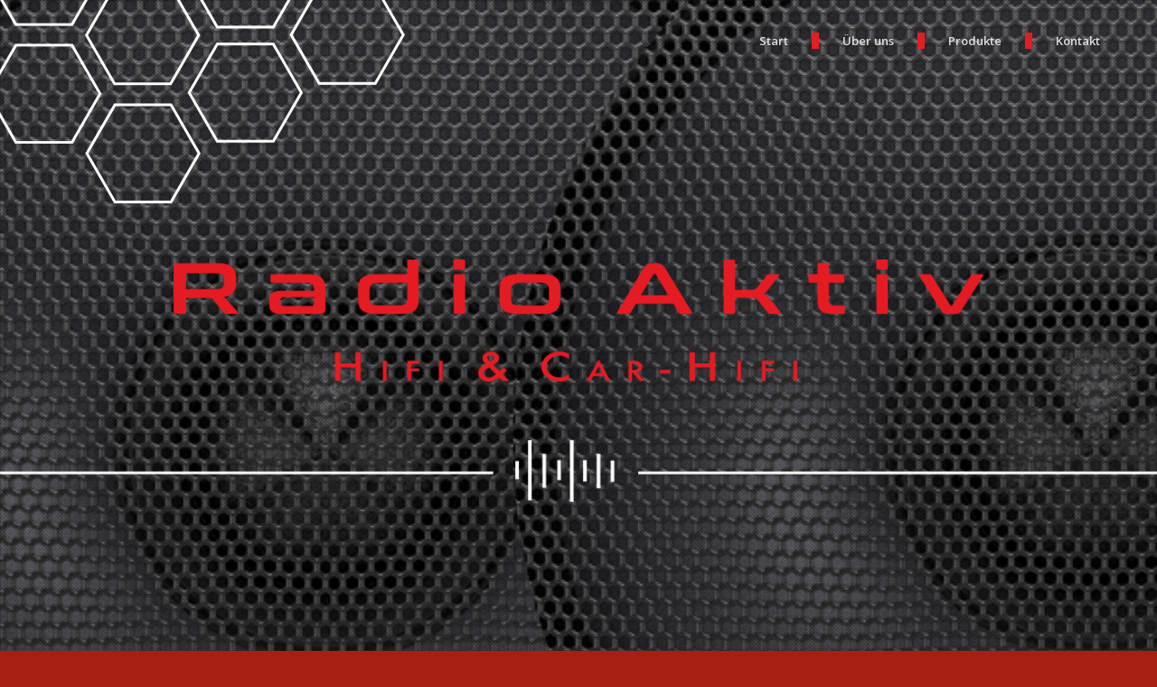

--- FILE ---
content_type: text/html; charset=UTF-8
request_url: https://josulz.de/
body_size: 21041
content:
<!DOCTYPE html>
<html lang="de" class="html_stretched responsive av-preloader-disabled  html_header_top html_logo_left html_main_nav_header html_menu_right html_slim html_header_sticky html_header_shrinking html_mobile_menu_phone html_header_searchicon_disabled html_content_align_center html_header_unstick_top html_header_stretch_disabled html_minimal_header html_av-overlay-side html_av-overlay-side-classic html_av-submenu-noclone html_entry_id_118 av-cookies-no-cookie-consent av-no-preview av-custom-lightbox html_text_menu_active av-mobile-menu-switch-default">
<head>
<meta charset="UTF-8" />
<meta name="robots" content="index, follow" />


<!-- mobile setting -->
<meta name="viewport" content="width=device-width, initial-scale=1">

<!-- Scripts/CSS and wp_head hook -->








<title>Radio Aktiv &#8211; Ihr Hifi Spezialist in Ehingen</title>
<meta name='robots' content='max-image-preview:large' />
	<style>img:is([sizes="auto" i], [sizes^="auto," i]) { contain-intrinsic-size: 3000px 1500px }</style>
	<link rel='dns-prefetch' href='//challenges.cloudflare.com' />
<link rel="alternate" type="application/rss+xml" title="Radio Aktiv &raquo; Feed" href="https://josulz.de/feed/" />
<link rel="alternate" type="application/rss+xml" title="Radio Aktiv &raquo; Kommentar-Feed" href="https://josulz.de/comments/feed/" />

<!-- google webfont font replacement -->

			<script type='text/javascript'>

				(function() {

					/*	check if webfonts are disabled by user setting via cookie - or user must opt in.	*/
					var html = document.getElementsByTagName('html')[0];
					var cookie_check = html.className.indexOf('av-cookies-needs-opt-in') >= 0 || html.className.indexOf('av-cookies-can-opt-out') >= 0;
					var allow_continue = true;
					var silent_accept_cookie = html.className.indexOf('av-cookies-user-silent-accept') >= 0;

					if( cookie_check && ! silent_accept_cookie )
					{
						if( ! document.cookie.match(/aviaCookieConsent/) || html.className.indexOf('av-cookies-session-refused') >= 0 )
						{
							allow_continue = false;
						}
						else
						{
							if( ! document.cookie.match(/aviaPrivacyRefuseCookiesHideBar/) )
							{
								allow_continue = false;
							}
							else if( ! document.cookie.match(/aviaPrivacyEssentialCookiesEnabled/) )
							{
								allow_continue = false;
							}
							else if( document.cookie.match(/aviaPrivacyGoogleWebfontsDisabled/) )
							{
								allow_continue = false;
							}
						}
					}

					if( allow_continue )
					{
						var f = document.createElement('link');

						f.type 	= 'text/css';
						f.rel 	= 'stylesheet';
						f.href 	= 'https://fonts.googleapis.com/css?family=Open+Sans:400,600&display=auto';
						f.id 	= 'avia-google-webfont';

						document.getElementsByTagName('head')[0].appendChild(f);
					}
				})();

			</script>
			<link rel='stylesheet' id='wp-block-library-css' href='https://josulz.de/wp-includes/css/dist/block-library/style.min.css?ver=6.8.3' type='text/css' media='all' />
<style id='global-styles-inline-css' type='text/css'>
:root{--wp--preset--aspect-ratio--square: 1;--wp--preset--aspect-ratio--4-3: 4/3;--wp--preset--aspect-ratio--3-4: 3/4;--wp--preset--aspect-ratio--3-2: 3/2;--wp--preset--aspect-ratio--2-3: 2/3;--wp--preset--aspect-ratio--16-9: 16/9;--wp--preset--aspect-ratio--9-16: 9/16;--wp--preset--color--black: #000000;--wp--preset--color--cyan-bluish-gray: #abb8c3;--wp--preset--color--white: #ffffff;--wp--preset--color--pale-pink: #f78da7;--wp--preset--color--vivid-red: #cf2e2e;--wp--preset--color--luminous-vivid-orange: #ff6900;--wp--preset--color--luminous-vivid-amber: #fcb900;--wp--preset--color--light-green-cyan: #7bdcb5;--wp--preset--color--vivid-green-cyan: #00d084;--wp--preset--color--pale-cyan-blue: #8ed1fc;--wp--preset--color--vivid-cyan-blue: #0693e3;--wp--preset--color--vivid-purple: #9b51e0;--wp--preset--color--metallic-red: #b02b2c;--wp--preset--color--maximum-yellow-red: #edae44;--wp--preset--color--yellow-sun: #eeee22;--wp--preset--color--palm-leaf: #83a846;--wp--preset--color--aero: #7bb0e7;--wp--preset--color--old-lavender: #745f7e;--wp--preset--color--steel-teal: #5f8789;--wp--preset--color--raspberry-pink: #d65799;--wp--preset--color--medium-turquoise: #4ecac2;--wp--preset--gradient--vivid-cyan-blue-to-vivid-purple: linear-gradient(135deg,rgba(6,147,227,1) 0%,rgb(155,81,224) 100%);--wp--preset--gradient--light-green-cyan-to-vivid-green-cyan: linear-gradient(135deg,rgb(122,220,180) 0%,rgb(0,208,130) 100%);--wp--preset--gradient--luminous-vivid-amber-to-luminous-vivid-orange: linear-gradient(135deg,rgba(252,185,0,1) 0%,rgba(255,105,0,1) 100%);--wp--preset--gradient--luminous-vivid-orange-to-vivid-red: linear-gradient(135deg,rgba(255,105,0,1) 0%,rgb(207,46,46) 100%);--wp--preset--gradient--very-light-gray-to-cyan-bluish-gray: linear-gradient(135deg,rgb(238,238,238) 0%,rgb(169,184,195) 100%);--wp--preset--gradient--cool-to-warm-spectrum: linear-gradient(135deg,rgb(74,234,220) 0%,rgb(151,120,209) 20%,rgb(207,42,186) 40%,rgb(238,44,130) 60%,rgb(251,105,98) 80%,rgb(254,248,76) 100%);--wp--preset--gradient--blush-light-purple: linear-gradient(135deg,rgb(255,206,236) 0%,rgb(152,150,240) 100%);--wp--preset--gradient--blush-bordeaux: linear-gradient(135deg,rgb(254,205,165) 0%,rgb(254,45,45) 50%,rgb(107,0,62) 100%);--wp--preset--gradient--luminous-dusk: linear-gradient(135deg,rgb(255,203,112) 0%,rgb(199,81,192) 50%,rgb(65,88,208) 100%);--wp--preset--gradient--pale-ocean: linear-gradient(135deg,rgb(255,245,203) 0%,rgb(182,227,212) 50%,rgb(51,167,181) 100%);--wp--preset--gradient--electric-grass: linear-gradient(135deg,rgb(202,248,128) 0%,rgb(113,206,126) 100%);--wp--preset--gradient--midnight: linear-gradient(135deg,rgb(2,3,129) 0%,rgb(40,116,252) 100%);--wp--preset--font-size--small: 1rem;--wp--preset--font-size--medium: 1.125rem;--wp--preset--font-size--large: 1.75rem;--wp--preset--font-size--x-large: clamp(1.75rem, 3vw, 2.25rem);--wp--preset--spacing--20: 0.44rem;--wp--preset--spacing--30: 0.67rem;--wp--preset--spacing--40: 1rem;--wp--preset--spacing--50: 1.5rem;--wp--preset--spacing--60: 2.25rem;--wp--preset--spacing--70: 3.38rem;--wp--preset--spacing--80: 5.06rem;--wp--preset--shadow--natural: 6px 6px 9px rgba(0, 0, 0, 0.2);--wp--preset--shadow--deep: 12px 12px 50px rgba(0, 0, 0, 0.4);--wp--preset--shadow--sharp: 6px 6px 0px rgba(0, 0, 0, 0.2);--wp--preset--shadow--outlined: 6px 6px 0px -3px rgba(255, 255, 255, 1), 6px 6px rgba(0, 0, 0, 1);--wp--preset--shadow--crisp: 6px 6px 0px rgba(0, 0, 0, 1);}:root { --wp--style--global--content-size: 800px;--wp--style--global--wide-size: 1130px; }:where(body) { margin: 0; }.wp-site-blocks > .alignleft { float: left; margin-right: 2em; }.wp-site-blocks > .alignright { float: right; margin-left: 2em; }.wp-site-blocks > .aligncenter { justify-content: center; margin-left: auto; margin-right: auto; }:where(.is-layout-flex){gap: 0.5em;}:where(.is-layout-grid){gap: 0.5em;}.is-layout-flow > .alignleft{float: left;margin-inline-start: 0;margin-inline-end: 2em;}.is-layout-flow > .alignright{float: right;margin-inline-start: 2em;margin-inline-end: 0;}.is-layout-flow > .aligncenter{margin-left: auto !important;margin-right: auto !important;}.is-layout-constrained > .alignleft{float: left;margin-inline-start: 0;margin-inline-end: 2em;}.is-layout-constrained > .alignright{float: right;margin-inline-start: 2em;margin-inline-end: 0;}.is-layout-constrained > .aligncenter{margin-left: auto !important;margin-right: auto !important;}.is-layout-constrained > :where(:not(.alignleft):not(.alignright):not(.alignfull)){max-width: var(--wp--style--global--content-size);margin-left: auto !important;margin-right: auto !important;}.is-layout-constrained > .alignwide{max-width: var(--wp--style--global--wide-size);}body .is-layout-flex{display: flex;}.is-layout-flex{flex-wrap: wrap;align-items: center;}.is-layout-flex > :is(*, div){margin: 0;}body .is-layout-grid{display: grid;}.is-layout-grid > :is(*, div){margin: 0;}body{padding-top: 0px;padding-right: 0px;padding-bottom: 0px;padding-left: 0px;}a:where(:not(.wp-element-button)){text-decoration: underline;}:root :where(.wp-element-button, .wp-block-button__link){background-color: #32373c;border-width: 0;color: #fff;font-family: inherit;font-size: inherit;line-height: inherit;padding: calc(0.667em + 2px) calc(1.333em + 2px);text-decoration: none;}.has-black-color{color: var(--wp--preset--color--black) !important;}.has-cyan-bluish-gray-color{color: var(--wp--preset--color--cyan-bluish-gray) !important;}.has-white-color{color: var(--wp--preset--color--white) !important;}.has-pale-pink-color{color: var(--wp--preset--color--pale-pink) !important;}.has-vivid-red-color{color: var(--wp--preset--color--vivid-red) !important;}.has-luminous-vivid-orange-color{color: var(--wp--preset--color--luminous-vivid-orange) !important;}.has-luminous-vivid-amber-color{color: var(--wp--preset--color--luminous-vivid-amber) !important;}.has-light-green-cyan-color{color: var(--wp--preset--color--light-green-cyan) !important;}.has-vivid-green-cyan-color{color: var(--wp--preset--color--vivid-green-cyan) !important;}.has-pale-cyan-blue-color{color: var(--wp--preset--color--pale-cyan-blue) !important;}.has-vivid-cyan-blue-color{color: var(--wp--preset--color--vivid-cyan-blue) !important;}.has-vivid-purple-color{color: var(--wp--preset--color--vivid-purple) !important;}.has-metallic-red-color{color: var(--wp--preset--color--metallic-red) !important;}.has-maximum-yellow-red-color{color: var(--wp--preset--color--maximum-yellow-red) !important;}.has-yellow-sun-color{color: var(--wp--preset--color--yellow-sun) !important;}.has-palm-leaf-color{color: var(--wp--preset--color--palm-leaf) !important;}.has-aero-color{color: var(--wp--preset--color--aero) !important;}.has-old-lavender-color{color: var(--wp--preset--color--old-lavender) !important;}.has-steel-teal-color{color: var(--wp--preset--color--steel-teal) !important;}.has-raspberry-pink-color{color: var(--wp--preset--color--raspberry-pink) !important;}.has-medium-turquoise-color{color: var(--wp--preset--color--medium-turquoise) !important;}.has-black-background-color{background-color: var(--wp--preset--color--black) !important;}.has-cyan-bluish-gray-background-color{background-color: var(--wp--preset--color--cyan-bluish-gray) !important;}.has-white-background-color{background-color: var(--wp--preset--color--white) !important;}.has-pale-pink-background-color{background-color: var(--wp--preset--color--pale-pink) !important;}.has-vivid-red-background-color{background-color: var(--wp--preset--color--vivid-red) !important;}.has-luminous-vivid-orange-background-color{background-color: var(--wp--preset--color--luminous-vivid-orange) !important;}.has-luminous-vivid-amber-background-color{background-color: var(--wp--preset--color--luminous-vivid-amber) !important;}.has-light-green-cyan-background-color{background-color: var(--wp--preset--color--light-green-cyan) !important;}.has-vivid-green-cyan-background-color{background-color: var(--wp--preset--color--vivid-green-cyan) !important;}.has-pale-cyan-blue-background-color{background-color: var(--wp--preset--color--pale-cyan-blue) !important;}.has-vivid-cyan-blue-background-color{background-color: var(--wp--preset--color--vivid-cyan-blue) !important;}.has-vivid-purple-background-color{background-color: var(--wp--preset--color--vivid-purple) !important;}.has-metallic-red-background-color{background-color: var(--wp--preset--color--metallic-red) !important;}.has-maximum-yellow-red-background-color{background-color: var(--wp--preset--color--maximum-yellow-red) !important;}.has-yellow-sun-background-color{background-color: var(--wp--preset--color--yellow-sun) !important;}.has-palm-leaf-background-color{background-color: var(--wp--preset--color--palm-leaf) !important;}.has-aero-background-color{background-color: var(--wp--preset--color--aero) !important;}.has-old-lavender-background-color{background-color: var(--wp--preset--color--old-lavender) !important;}.has-steel-teal-background-color{background-color: var(--wp--preset--color--steel-teal) !important;}.has-raspberry-pink-background-color{background-color: var(--wp--preset--color--raspberry-pink) !important;}.has-medium-turquoise-background-color{background-color: var(--wp--preset--color--medium-turquoise) !important;}.has-black-border-color{border-color: var(--wp--preset--color--black) !important;}.has-cyan-bluish-gray-border-color{border-color: var(--wp--preset--color--cyan-bluish-gray) !important;}.has-white-border-color{border-color: var(--wp--preset--color--white) !important;}.has-pale-pink-border-color{border-color: var(--wp--preset--color--pale-pink) !important;}.has-vivid-red-border-color{border-color: var(--wp--preset--color--vivid-red) !important;}.has-luminous-vivid-orange-border-color{border-color: var(--wp--preset--color--luminous-vivid-orange) !important;}.has-luminous-vivid-amber-border-color{border-color: var(--wp--preset--color--luminous-vivid-amber) !important;}.has-light-green-cyan-border-color{border-color: var(--wp--preset--color--light-green-cyan) !important;}.has-vivid-green-cyan-border-color{border-color: var(--wp--preset--color--vivid-green-cyan) !important;}.has-pale-cyan-blue-border-color{border-color: var(--wp--preset--color--pale-cyan-blue) !important;}.has-vivid-cyan-blue-border-color{border-color: var(--wp--preset--color--vivid-cyan-blue) !important;}.has-vivid-purple-border-color{border-color: var(--wp--preset--color--vivid-purple) !important;}.has-metallic-red-border-color{border-color: var(--wp--preset--color--metallic-red) !important;}.has-maximum-yellow-red-border-color{border-color: var(--wp--preset--color--maximum-yellow-red) !important;}.has-yellow-sun-border-color{border-color: var(--wp--preset--color--yellow-sun) !important;}.has-palm-leaf-border-color{border-color: var(--wp--preset--color--palm-leaf) !important;}.has-aero-border-color{border-color: var(--wp--preset--color--aero) !important;}.has-old-lavender-border-color{border-color: var(--wp--preset--color--old-lavender) !important;}.has-steel-teal-border-color{border-color: var(--wp--preset--color--steel-teal) !important;}.has-raspberry-pink-border-color{border-color: var(--wp--preset--color--raspberry-pink) !important;}.has-medium-turquoise-border-color{border-color: var(--wp--preset--color--medium-turquoise) !important;}.has-vivid-cyan-blue-to-vivid-purple-gradient-background{background: var(--wp--preset--gradient--vivid-cyan-blue-to-vivid-purple) !important;}.has-light-green-cyan-to-vivid-green-cyan-gradient-background{background: var(--wp--preset--gradient--light-green-cyan-to-vivid-green-cyan) !important;}.has-luminous-vivid-amber-to-luminous-vivid-orange-gradient-background{background: var(--wp--preset--gradient--luminous-vivid-amber-to-luminous-vivid-orange) !important;}.has-luminous-vivid-orange-to-vivid-red-gradient-background{background: var(--wp--preset--gradient--luminous-vivid-orange-to-vivid-red) !important;}.has-very-light-gray-to-cyan-bluish-gray-gradient-background{background: var(--wp--preset--gradient--very-light-gray-to-cyan-bluish-gray) !important;}.has-cool-to-warm-spectrum-gradient-background{background: var(--wp--preset--gradient--cool-to-warm-spectrum) !important;}.has-blush-light-purple-gradient-background{background: var(--wp--preset--gradient--blush-light-purple) !important;}.has-blush-bordeaux-gradient-background{background: var(--wp--preset--gradient--blush-bordeaux) !important;}.has-luminous-dusk-gradient-background{background: var(--wp--preset--gradient--luminous-dusk) !important;}.has-pale-ocean-gradient-background{background: var(--wp--preset--gradient--pale-ocean) !important;}.has-electric-grass-gradient-background{background: var(--wp--preset--gradient--electric-grass) !important;}.has-midnight-gradient-background{background: var(--wp--preset--gradient--midnight) !important;}.has-small-font-size{font-size: var(--wp--preset--font-size--small) !important;}.has-medium-font-size{font-size: var(--wp--preset--font-size--medium) !important;}.has-large-font-size{font-size: var(--wp--preset--font-size--large) !important;}.has-x-large-font-size{font-size: var(--wp--preset--font-size--x-large) !important;}
:where(.wp-block-post-template.is-layout-flex){gap: 1.25em;}:where(.wp-block-post-template.is-layout-grid){gap: 1.25em;}
:where(.wp-block-columns.is-layout-flex){gap: 2em;}:where(.wp-block-columns.is-layout-grid){gap: 2em;}
:root :where(.wp-block-pullquote){font-size: 1.5em;line-height: 1.6;}
</style>
<link rel='stylesheet' id='contact-form-7-css' href='https://josulz.de/wp-content/plugins/contact-form-7/includes/css/styles.css?ver=6.1' type='text/css' media='all' />
<link rel='stylesheet' id='avia-merged-styles-css' href='https://josulz.de/wp-content/uploads/dynamic_avia/avia-merged-styles-34b75b826e39884d4ec2083c9c5083ce---68dc5e7d446e0.css' type='text/css' media='all' />
<link rel='stylesheet' id='avia-single-post-118-css' href='https://josulz.de/wp-content/uploads/dynamic_avia/avia_posts_css/post-118.css?ver=ver-1759272573' type='text/css' media='all' />
<script type="text/javascript" src="https://josulz.de/wp-includes/js/jquery/jquery.min.js?ver=3.7.1" id="jquery-core-js"></script>
<script type="text/javascript" src="https://josulz.de/wp-includes/js/jquery/jquery-migrate.min.js?ver=3.4.1" id="jquery-migrate-js"></script>
<script type="text/javascript" src="https://josulz.de/wp-content/uploads/dynamic_avia/avia-head-scripts-070366f63d82c41a8edf227fc9d22909---68dc5e7d534ba.js" id="avia-head-scripts-js"></script>
<link rel="https://api.w.org/" href="https://josulz.de/wp-json/" /><link rel="alternate" title="JSON" type="application/json" href="https://josulz.de/wp-json/wp/v2/pages/118" /><link rel="EditURI" type="application/rsd+xml" title="RSD" href="https://josulz.de/xmlrpc.php?rsd" />
<meta name="generator" content="WordPress 6.8.3" />
<link rel="canonical" href="https://josulz.de/" />
<link rel='shortlink' href='https://josulz.de/' />
<link rel="alternate" title="oEmbed (JSON)" type="application/json+oembed" href="https://josulz.de/wp-json/oembed/1.0/embed?url=https%3A%2F%2Fjosulz.de%2F" />
<link rel="alternate" title="oEmbed (XML)" type="text/xml+oembed" href="https://josulz.de/wp-json/oembed/1.0/embed?url=https%3A%2F%2Fjosulz.de%2F&#038;format=xml" />
<!-- Analytics by WP Statistics - https://wp-statistics.com -->

<link rel="icon" href="https://josulz.de/wp-content/uploads/2025/05/grill_line-1-1-e1747129760239-80x69.png" type="image/png">
<!--[if lt IE 9]><script src="https://josulz.de/wp-content/themes/enfold/js/html5shiv.js"></script><![endif]--><link rel="profile" href="https://gmpg.org/xfn/11" />
<link rel="alternate" type="application/rss+xml" title="Radio Aktiv RSS2 Feed" href="https://josulz.de/feed/" />
<link rel="pingback" href="https://josulz.de/xmlrpc.php" />

<!-- To speed up the rendering and to display the site as fast as possible to the user we include some styles and scripts for above the fold content inline -->
<script type="text/javascript">'use strict';var avia_is_mobile=!1;if(/Android|webOS|iPhone|iPad|iPod|BlackBerry|IEMobile|Opera Mini/i.test(navigator.userAgent)&&'ontouchstart' in document.documentElement){avia_is_mobile=!0;document.documentElement.className+=' avia_mobile '}
else{document.documentElement.className+=' avia_desktop '};document.documentElement.className+=' js_active ';(function(){var e=['-webkit-','-moz-','-ms-',''],n='',o=!1,a=!1;for(var t in e){if(e[t]+'transform' in document.documentElement.style){o=!0;n=e[t]+'transform'};if(e[t]+'perspective' in document.documentElement.style){a=!0}};if(o){document.documentElement.className+=' avia_transform '};if(a){document.documentElement.className+=' avia_transform3d '};if(typeof document.getElementsByClassName=='function'&&typeof document.documentElement.getBoundingClientRect=='function'&&avia_is_mobile==!1){if(n&&window.innerHeight>0){setTimeout(function(){var e=0,o={},a=0,t=document.getElementsByClassName('av-parallax'),i=window.pageYOffset||document.documentElement.scrollTop;for(e=0;e<t.length;e++){t[e].style.top='0px';o=t[e].getBoundingClientRect();a=Math.ceil((window.innerHeight+i-o.top)*0.3);t[e].style[n]='translate(0px, '+a+'px)';t[e].style.top='auto';t[e].className+=' enabled-parallax '}},50)}}})();</script><link rel="stylesheet" type="text/css" href="/css/changes.css">
<link rel="stylesheet" type="text/css" href="/css/fonts.css">







<style type="text/css">
		@font-face {font-family: 'entypo-fontello-enfold'; font-weight: normal; font-style: normal; font-display: auto;
		src: url('https://josulz.de/wp-content/themes/enfold/config-templatebuilder/avia-template-builder/assets/fonts/entypo-fontello-enfold/entypo-fontello-enfold.woff2') format('woff2'),
		url('https://josulz.de/wp-content/themes/enfold/config-templatebuilder/avia-template-builder/assets/fonts/entypo-fontello-enfold/entypo-fontello-enfold.woff') format('woff'),
		url('https://josulz.de/wp-content/themes/enfold/config-templatebuilder/avia-template-builder/assets/fonts/entypo-fontello-enfold/entypo-fontello-enfold.ttf') format('truetype'),
		url('https://josulz.de/wp-content/themes/enfold/config-templatebuilder/avia-template-builder/assets/fonts/entypo-fontello-enfold/entypo-fontello-enfold.svg#entypo-fontello-enfold') format('svg'),
		url('https://josulz.de/wp-content/themes/enfold/config-templatebuilder/avia-template-builder/assets/fonts/entypo-fontello-enfold/entypo-fontello-enfold.eot'),
		url('https://josulz.de/wp-content/themes/enfold/config-templatebuilder/avia-template-builder/assets/fonts/entypo-fontello-enfold/entypo-fontello-enfold.eot?#iefix') format('embedded-opentype');
		}

		#top .avia-font-entypo-fontello-enfold, body .avia-font-entypo-fontello-enfold, html body [data-av_iconfont='entypo-fontello-enfold']:before{ font-family: 'entypo-fontello-enfold'; }
		</style>

<!--
Debugging Info for Theme support: 

Theme: Enfold
Version: 7.1
Installed: enfold
AviaFramework Version: 5.6
AviaBuilder Version: 6.0
aviaElementManager Version: 1.0.1
ML:-1-PU:80-PLA:5
WP:6.8.3
Compress: CSS:all theme files - JS:all theme files
Updates: enabled - token has changed and not verified
PLAu:5
-->
</head>

<body id="top" class="home wp-singular page-template-default page page-id-118 wp-theme-enfold stretched rtl_columns av-curtain-numeric open_sans  post-type-page avia-responsive-images-support" itemscope="itemscope" itemtype="https://schema.org/WebPage" >

	
	<div id='wrap_all'>

	
<header id='header' class='all_colors header_color light_bg_color  av_header_top av_logo_left av_main_nav_header av_menu_right av_slim av_header_sticky av_header_shrinking av_header_stretch_disabled av_mobile_menu_phone av_header_searchicon_disabled av_header_unstick_top av_minimal_header av_bottom_nav_disabled  av_header_border_disabled' aria-label="Header" data-av_shrink_factor='50' role="banner" itemscope="itemscope" itemtype="https://schema.org/WPHeader" >

		<div  id='header_main' class='container_wrap container_wrap_logo'>

        <div class='container av-logo-container'><div class='inner-container'><span class='logo avia-standard-logo'><a href='https://josulz.de/' class='' aria-label='radioaktiv_logo' title='radioaktiv_logo'><img src="https://josulz.de/wp-content/uploads/2018/12/radioaktiv_logo-1.png" height="100" width="300" alt='Radio Aktiv' title='radioaktiv_logo' /></a></span><nav class='main_menu' data-selectname='Wähle eine Seite'  role="navigation" itemscope="itemscope" itemtype="https://schema.org/SiteNavigationElement" ><div class="avia-menu av-main-nav-wrap"><ul role="menu" class="menu av-main-nav" id="avia-menu"><li role="menuitem" id="menu-item-129" class="menu-item menu-item-type-custom menu-item-object-custom current-menu-item current_page_item menu-item-home menu-item-top-level menu-item-top-level-1"><a href="https://josulz.de/#grill" itemprop="url" tabindex="0"><span class="avia-bullet"></span><span class="avia-menu-text">Start</span><span class="avia-menu-fx"><span class="avia-arrow-wrap"><span class="avia-arrow"></span></span></span></a></li>
<li role="menuitem" id="menu-item-130" class="menu-item menu-item-type-custom menu-item-object-custom current_page_item menu-item-home menu-item-top-level menu-item-top-level-2"><a href="https://josulz.de/#uns" itemprop="url" tabindex="0"><span class="avia-bullet"></span><span class="avia-menu-text">Über uns</span><span class="avia-menu-fx"><span class="avia-arrow-wrap"><span class="avia-arrow"></span></span></span></a></li>
<li role="menuitem" id="menu-item-131" class="menu-item menu-item-type-custom menu-item-object-custom current_page_item menu-item-home menu-item-top-level menu-item-top-level-3"><a href="https://josulz.de/#produkte" itemprop="url" tabindex="0"><span class="avia-bullet"></span><span class="avia-menu-text">Produkte</span><span class="avia-menu-fx"><span class="avia-arrow-wrap"><span class="avia-arrow"></span></span></span></a></li>
<li role="menuitem" id="menu-item-132" class="menu-item menu-item-type-custom menu-item-object-custom current_page_item menu-item-home menu-item-top-level menu-item-top-level-4"><a href="https://josulz.de/#kontakt" itemprop="url" tabindex="0"><span class="avia-bullet"></span><span class="avia-menu-text">Kontakt</span><span class="avia-menu-fx"><span class="avia-arrow-wrap"><span class="avia-arrow"></span></span></span></a></li>
<li class="av-burger-menu-main menu-item-avia-special " role="menuitem">
	        			<a href="#" aria-label="Menü" aria-hidden="false">
							<span class="av-hamburger av-hamburger--spin av-js-hamburger">
								<span class="av-hamburger-box">
						          <span class="av-hamburger-inner"></span>
						          <strong>Menü</strong>
								</span>
							</span>
							<span class="avia_hidden_link_text">Menü</span>
						</a>
	        		   </li></ul></div></nav></div> </div> 
		<!-- end container_wrap-->
		</div>
<div class="header_bg"></div>
<!-- end header -->
</header>

	<div id='main' class='all_colors' data-scroll-offset='88'>

	<div id='grill'  class='avia-section av-63gjf-a6802b0e73000c11d4631ce3c564ab5f main_color avia-section-default avia-no-border-styling  avia-builder-el-0  el_before_av_section  avia-builder-el-first  avia-full-stretch av-parallax-section avia-bg-style-parallax av-section-color-overlay-active av-minimum-height av-minimum-height-custom av-height-custom  container_wrap fullsize'  data-section-bg-repeat='stretch' data-av_minimum_height_px='737'><div class='av-parallax' data-avia-parallax-ratio='0.3' ><div class='av-parallax-inner main_color avia-full-stretch'></div></div><div class="av-section-color-overlay-wrap"><div class="av-section-color-overlay"></div><div class='container av-section-cont-open' style='height:737px'><main  role="main" itemprop="mainContentOfPage"  class='template-page content  av-content-full alpha units'><div class='post-entry post-entry-type-page post-entry-118'><div class='entry-content-wrapper clearfix'>
<div class="grill_comb">
<div  class='avia-image-container av-lipp-8e3cee6fe3d630acf6b5a3c21e617c47 av-styling- avia-align-center  avia-builder-el-2  el_after_av_codeblock  el_before_av_codeblock '   itemprop="image" itemscope="itemscope" itemtype="https://schema.org/ImageObject" ><div class="avia-image-container-inner"><div class="avia-image-overlay-wrap"><img decoding="async" fetchpriority="high" class='wp-image-17 avia-img-lazy-loading-not-17 avia_image ' src="https://josulz.de/wp-content/uploads/2018/12/grill_comb-1-1030x666.png" alt='' title='Radio Aktiv Comb'  height="666" width="1030"  itemprop="thumbnailUrl" srcset="https://josulz.de/wp-content/uploads/2018/12/grill_comb-1-1030x666.png 1030w, https://josulz.de/wp-content/uploads/2018/12/grill_comb-1-300x194.png 300w, https://josulz.de/wp-content/uploads/2018/12/grill_comb-1-768x496.png 768w, https://josulz.de/wp-content/uploads/2018/12/grill_comb-1-705x456.png 705w, https://josulz.de/wp-content/uploads/2018/12/grill_comb-1-450x291.png 450w, https://josulz.de/wp-content/uploads/2018/12/grill_comb-1.png 1300w" sizes="(max-width: 1030px) 100vw, 1030px" /></div></div></div>
</div>
<div class='flex_column_table av-5u9hx-4ee906b4db9818b6c9304ced3ae055bf sc-av_one_full av-equal-height-column-flextable'><div  class='flex_column av-5u9hx-4ee906b4db9818b6c9304ced3ae055bf av_one_full  avia-builder-el-4  el_after_av_codeblock  el_before_av_image  first flex_column_table_cell av-equal-height-column av-align-middle av-zero-column-padding  '     ><div class="grill_logo">
<div  class='avia-image-container av-5qsjv-31c33e158efa1202aa932f7386115ee7 av-styling- avia-align-center  avia-builder-el-6  el_after_av_codeblock  el_before_av_codeblock '   itemprop="image" itemscope="itemscope" itemtype="https://schema.org/ImageObject" ><div class="avia-image-container-inner"><div class="avia-image-overlay-wrap"><img decoding="async" fetchpriority="high" class='wp-image-18 avia-img-lazy-loading-not-18 avia_image ' src="https://josulz.de/wp-content/uploads/2018/12/grill_logo-1-1030x155.png" alt='Hifi Car-Hifi Autoradio Einbau Service' title='Radio-Aktiv Ehingen'  height="155" width="1030"  itemprop="thumbnailUrl" srcset="https://josulz.de/wp-content/uploads/2018/12/grill_logo-1-1030x155.png 1030w, https://josulz.de/wp-content/uploads/2018/12/grill_logo-1-300x45.png 300w, https://josulz.de/wp-content/uploads/2018/12/grill_logo-1-768x115.png 768w, https://josulz.de/wp-content/uploads/2018/12/grill_logo-1-705x106.png 705w, https://josulz.de/wp-content/uploads/2018/12/grill_logo-1-450x68.png 450w, https://josulz.de/wp-content/uploads/2018/12/grill_logo-1.png 1300w" sizes="(max-width: 1030px) 100vw, 1030px" /></div></div></div>
</div></div></div><!--close column table wrapper. Autoclose: 1 --><div  class='avia-image-container av-5lvmp-9b33d1cbe2d880be46b7cde6d015fb6e av-styling- avia-align-center  avia-builder-el-8  el_after_av_one_full  el_before_av_codeblock '   itemprop="image" itemscope="itemscope" itemtype="https://schema.org/ImageObject" ><div class="avia-image-container-inner"><div class="avia-image-overlay-wrap"><img decoding="async" fetchpriority="high" class='wp-image-16 avia-img-lazy-loading-not-16 avia_image ' src="https://josulz.de/wp-content/uploads/2018/12/grill_line-1-1.png" alt='' title='Hifi Trennlinie'  height="69" width="1300"  itemprop="thumbnailUrl" srcset="https://josulz.de/wp-content/uploads/2018/12/grill_line-1-1.png 1300w, https://josulz.de/wp-content/uploads/2018/12/grill_line-1-1-300x16.png 300w, https://josulz.de/wp-content/uploads/2018/12/grill_line-1-1-768x41.png 768w, https://josulz.de/wp-content/uploads/2018/12/grill_line-1-1-1030x55.png 1030w, https://josulz.de/wp-content/uploads/2018/12/grill_line-1-1-705x37.png 705w, https://josulz.de/wp-content/uploads/2018/12/grill_line-1-1-450x24.png 450w" sizes="(max-width: 1300px) 100vw, 1300px" /></div></div></div>
<link rel="stylesheet" type="text/css" href="/css/grill.css">

</div></div></main><!-- close content main element --></div></div></div><div id='uns'  class='avia-section av-5j3y3-21e551da7793f7c8e3fbb6cdd98b200d main_color avia-section-default avia-no-border-styling  avia-builder-el-10  el_after_av_section  el_before_av_section  avia-bg-style-scroll container_wrap fullsize'  ><div class='container av-section-cont-open' ><div class='template-page content  av-content-full alpha units'><div class='post-entry post-entry-type-page post-entry-118'><div class='entry-content-wrapper clearfix'>
<div  class='av-special-heading av-1muqs6-fa3177ea753d9d778741a25e34829a0b av-special-heading-h3 blockquote modern-quote modern-centered  avia-builder-el-11  el_before_av_image  avia-builder-el-first '><h3 class='av-special-heading-tag '  itemprop="headline"  >Über uns</h3><div class="special-heading-border"><div class="special-heading-inner-border"></div></div></div>
<div  class='avia-image-container av-5e1kt-89805620869a229f09f9c5ad5eec184f av-styling- avia-align-center  avia-builder-el-12  el_after_av_heading  avia-builder-el-last '   itemprop="image" itemscope="itemscope" itemtype="https://schema.org/ImageObject" ><div class="avia-image-container-inner"><div class="avia-image-overlay-wrap"><img decoding="async" fetchpriority="high" class='wp-image-16 avia-img-lazy-loading-not-16 avia_image ' src="https://josulz.de/wp-content/uploads/2018/12/grill_line-1-1.png" alt='' title='Hifi Trennlinie'  height="69" width="1300"  itemprop="thumbnailUrl" srcset="https://josulz.de/wp-content/uploads/2018/12/grill_line-1-1.png 1300w, https://josulz.de/wp-content/uploads/2018/12/grill_line-1-1-300x16.png 300w, https://josulz.de/wp-content/uploads/2018/12/grill_line-1-1-768x41.png 768w, https://josulz.de/wp-content/uploads/2018/12/grill_line-1-1-1030x55.png 1030w, https://josulz.de/wp-content/uploads/2018/12/grill_line-1-1-705x37.png 705w, https://josulz.de/wp-content/uploads/2018/12/grill_line-1-1-450x24.png 450w" sizes="(max-width: 1300px) 100vw, 1300px" /></div></div></div>

</div></div></div><!-- close content main div --></div></div><div id='uns_section'  class='avia-section av-5bmxx-ac208d94be3485f90e0dab948a8c258d main_color avia-section-default avia-no-border-styling  avia-builder-el-13  el_after_av_section  el_before_av_section  avia-bg-style-scroll container_wrap fullsize'  ><div class='container av-section-cont-open' ><div class='template-page content  av-content-full alpha units'><div class='post-entry post-entry-type-page post-entry-118'><div class='entry-content-wrapper clearfix'>
<div class='flex_column_table av-59vuj-202ff2fed01d729a45f581bd555a36cf sc-av_one_half av-equal-height-column-flextable'><div  class='flex_column av-59vuj-202ff2fed01d729a45f581bd555a36cf av_one_half  avia-builder-el-14  el_before_av_one_half  avia-builder-el-first  first flex_column_table_cell av-equal-height-column av-align-middle av-zero-column-padding  '     ><section  class='av_textblock_section av-588z3-d684848c4530b034d14386da85b2bd25 '   itemscope="itemscope" itemtype="https://schema.org/CreativeWork" ><div class='avia_textblock'  itemprop="text" ><p>Seit 1988 beschäftigen wir uns mit dem Thema Hifi &#038; Car-Hifi. Damals bei der Firma Interfunk-Pfeifer / Ehingen.</p>
<p>1994: Eröffnung von Radio-Aktiv mit Autoradioeinbauwerkstatt und „Alpine Excellent Stützpunktpartner“</p>
<p>Unzählige PKW / Wohnmobile / LKW / Motorräder / Oldtimer / Landmaschinen / Boote haben wir seither soundtechnisch optimiert.</p>
<p>30 Jahre Erfahrung in der PKW-Installation. Es gibt fast kein Automodell oder Vehikel welches wir noch nicht zum Einbau hatten&#8230;</p>
</div></section></div><div class='av-flex-placeholder'></div><div  class='flex_column av-in0x-cdf2b1e923c8e99c0b2903bfafcaf52c av_one_half  avia-builder-el-16  el_after_av_one_half  avia-builder-el-last  flex_column_table_cell av-equal-height-column av-align-middle av-zero-column-padding  '     ><div  class='avia-image-container av-543xt-5ece42a03a9db1523fda27814ee612c5 av-styling-no-styling avia-align-center  avia-builder-el-17  avia-builder-el-no-sibling '   itemprop="image" itemscope="itemscope" itemtype="https://schema.org/ImageObject" ><div class="avia-image-container-inner"><div class="avia-image-overlay-wrap"><img decoding="async" fetchpriority="high" class='wp-image-54 avia-img-lazy-loading-not-54 avia_image ' src="https://josulz.de/wp-content/uploads/2018/12/p_img-001-1.jpg" alt='' title='p_img-001'  height="419" width="800"  itemprop="thumbnailUrl" srcset="https://josulz.de/wp-content/uploads/2018/12/p_img-001-1.jpg 800w, https://josulz.de/wp-content/uploads/2018/12/p_img-001-1-300x157.jpg 300w, https://josulz.de/wp-content/uploads/2018/12/p_img-001-1-768x402.jpg 768w, https://josulz.de/wp-content/uploads/2018/12/p_img-001-1-705x369.jpg 705w, https://josulz.de/wp-content/uploads/2018/12/p_img-001-1-450x236.jpg 450w" sizes="(max-width: 800px) 100vw, 800px" /></div></div></div></div></div><!--close column table wrapper. Autoclose: 1 -->

</div></div></div><!-- close content main div --></div></div><div id='produkte'  class='avia-section av-51uhv-d53d61b1cf2cad6cc21cdf68f8215a52 main_color avia-section-default avia-no-border-styling  avia-builder-el-18  el_after_av_section  el_before_av_section  avia-bg-style-scroll container_wrap fullsize'  ><div class='container av-section-cont-open' ><div class='template-page content  av-content-full alpha units'><div class='post-entry post-entry-type-page post-entry-118'><div class='entry-content-wrapper clearfix'>
<div  class='av-special-heading av-1cu2zi-484664f88a44700aa52bd85786188430 av-special-heading-h3 blockquote modern-quote modern-centered  avia-builder-el-19  el_before_av_image  avia-builder-el-first '><h3 class='av-special-heading-tag '  itemprop="headline"  >Produkte</h3><div class="special-heading-border"><div class="special-heading-inner-border"></div></div></div>
<div  class='avia-image-container av-4xjkx-391b130372cd7e1b6d64faecd7fd922d av-styling- avia-align-center  avia-builder-el-20  el_after_av_heading  el_before_av_codeblock '   itemprop="image" itemscope="itemscope" itemtype="https://schema.org/ImageObject" ><div class="avia-image-container-inner"><div class="avia-image-overlay-wrap"><img decoding="async" fetchpriority="high" class='wp-image-16 avia-img-lazy-loading-not-16 avia_image ' src="https://josulz.de/wp-content/uploads/2018/12/grill_line-1-1.png" alt='' title='Hifi Trennlinie'  height="69" width="1300"  itemprop="thumbnailUrl" srcset="https://josulz.de/wp-content/uploads/2018/12/grill_line-1-1.png 1300w, https://josulz.de/wp-content/uploads/2018/12/grill_line-1-1-300x16.png 300w, https://josulz.de/wp-content/uploads/2018/12/grill_line-1-1-768x41.png 768w, https://josulz.de/wp-content/uploads/2018/12/grill_line-1-1-1030x55.png 1030w, https://josulz.de/wp-content/uploads/2018/12/grill_line-1-1-705x37.png 705w, https://josulz.de/wp-content/uploads/2018/12/grill_line-1-1-450x24.png 450w" sizes="(max-width: 1300px) 100vw, 1300px" /></div></div></div>
<link rel="stylesheet" type="text/css" href="/css/produkte.css">

</div></div></div><!-- close content main div --></div></div><div id='produkte_section'  class='avia-section av-4swjl-570829b27566c3ee57d4bca8893b1af5 main_color avia-section-default avia-no-border-styling  avia-builder-el-22  el_after_av_section  el_before_av_section  avia-bg-style-scroll container_wrap fullsize'  data-section-bg-repeat='repeat'><div class='container av-section-cont-open' ><div class='template-page content  av-content-full alpha units'><div class='post-entry post-entry-type-page post-entry-118'><div class='entry-content-wrapper clearfix'>
<div class='flex_column_table av-49htp-8f6a85cbe978538964f4737a812e84c9 sc-av_one_fifth av-equal-height-column-flextable'><div  class='flex_column av-49htp-8f6a85cbe978538964f4737a812e84c9 av_one_fifth  avia-builder-el-23  el_before_av_one_fifth  avia-builder-el-first  first no_margin flex_column_table_cell av-equal-height-column av-align-top av-zero-column-padding avia-full-contain avia-link-column av-column-link avia-link-column-hover  '    data-link-column-url="#infotainment"   ><a class="av-screen-reader-only" href=#infotainment >Folge einem manuell hinzugefügten Link</a><section  class='av_textblock_section av-47s9l-2f187086c68f49b57603438f281d5efb '   itemscope="itemscope" itemtype="https://schema.org/CreativeWork" ><div class='avia_textblock av_inherit_color'  itemprop="text" ><p style="text-align: center;"><strong>Infotainment</strong></p>
</div></section></div><div  class='flex_column av-4hy45-183f24140ae8ed648e987eb13aab8dbd av_one_fifth  avia-builder-el-25  el_after_av_one_fifth  el_before_av_one_fifth  no_margin flex_column_table_cell av-equal-height-column av-align-top av-zero-column-padding avia-full-contain avia-link-column av-column-link avia-link-column-hover  '    data-link-column-url="#headunit"   ><a class="av-screen-reader-only" href=#headunit >Folge einem manuell hinzugefügten Link</a><section  class='av_textblock_section av-4fevz-65afe95acdfda01395f8920a22b6eb97 '   itemscope="itemscope" itemtype="https://schema.org/CreativeWork" ><div class='avia_textblock av_inherit_color'  itemprop="text" ><p style="text-align: center;"><strong>Headunit</strong></p>
</div></section></div><div  class='flex_column av-4ecc7-2b9d7989ec7d1c0ea77bd955b89c1832 av_one_fifth  avia-builder-el-27  el_after_av_one_fifth  el_before_av_one_fifth  no_margin flex_column_table_cell av-equal-height-column av-align-top av-zero-column-padding avia-full-contain avia-link-column av-column-link avia-link-column-hover  '    data-link-column-url="#subwoofer"   ><a class="av-screen-reader-only" href=#subwoofer >Folge einem manuell hinzugefügten Link</a><section  class='av_textblock_section av-4bg3p-9613e5bcf12b8e41a3bf2b37cc129d59 '   itemscope="itemscope" itemtype="https://schema.org/CreativeWork" ><div class='avia_textblock av_inherit_color'  itemprop="text" ><p style="text-align: center;"><strong>Subwoofer</strong></p>
</div></section></div><div  class='flex_column av-4lv0d-55bbc1bacfb024c1c25fad3ac530d921 av_one_fifth  avia-builder-el-29  el_after_av_one_fifth  el_before_av_one_fifth  no_margin flex_column_table_cell av-equal-height-column av-align-top av-zero-column-padding avia-full-contain avia-link-column av-column-link avia-link-column-hover  '    data-link-column-url="#lautsprecher"   ><a class="av-screen-reader-only" href=#lautsprecher >Folge einem manuell hinzugefügten Link</a><section  class='av_textblock_section av-4k11n-f6118be6006739a4a8c6d87b6aa592f1 '   itemscope="itemscope" itemtype="https://schema.org/CreativeWork" ><div class='avia_textblock av_inherit_color'  itemprop="text" ><p style="text-align: center;"><strong>Lautsprecher</strong></p>
</div></section></div><div  class='flex_column av-4qgj9-b6d1650558054445e6f801ed79c2699d av_one_fifth  avia-builder-el-31  el_after_av_one_fifth  avia-builder-el-last  no_margin flex_column_table_cell av-equal-height-column av-align-top av-zero-column-padding avia-full-contain avia-link-column av-column-link avia-link-column-hover  '    data-link-column-url="#bildschirme"   ><a class="av-screen-reader-only" href=#bildschirme >Folge einem manuell hinzugefügten Link</a><section  class='av_textblock_section av-4oibr-351f1d881354c4c49c6ec1461ab9630f '   itemscope="itemscope" itemtype="https://schema.org/CreativeWork" ><div class='avia_textblock av_inherit_color'  itemprop="text" ><p style="text-align: center;"><strong>Bildschirme</strong></p>
</div></section></div></div><!--close column table wrapper. Autoclose: 1 -->

</div></div></div><!-- close content main div --></div></div><div id='infotainment'  class='avia-section av-4513b-8fc4d710edabe2a2d371851532398453 main_color avia-section-default avia-no-border-styling  avia-builder-el-33  el_after_av_section  el_before_av_section  avia-bg-style-scroll container_wrap fullsize'  ><div class='container av-section-cont-open' ><div class='template-page content  av-content-full alpha units'><div class='post-entry post-entry-type-page post-entry-118'><div class='entry-content-wrapper clearfix'>
<div  class='av-special-heading av-1a9sge-64d456955cb362c1e53e214e73f0ae96 av-special-heading-h3 blockquote modern-quote modern-centered  avia-builder-el-34  el_before_av_image  avia-builder-el-first '><h3 class='av-special-heading-tag '  itemprop="headline"  >Infotainment</h3><div class="special-heading-border"><div class="special-heading-inner-border"></div></div></div>
<div  class='avia-image-container av-40jf1-ea60f71527dc0a400e9fcc21ff3af8f7 av-styling- avia-align-center  avia-builder-el-35  el_after_av_heading  el_before_av_codeblock '   itemprop="image" itemscope="itemscope" itemtype="https://schema.org/ImageObject" ><div class="avia-image-container-inner"><div class="avia-image-overlay-wrap"><img decoding="async" fetchpriority="high" class='wp-image-16 avia-img-lazy-loading-not-16 avia_image ' src="https://josulz.de/wp-content/uploads/2018/12/grill_line-1-1.png" alt='' title='Hifi Trennlinie'  height="69" width="1300"  itemprop="thumbnailUrl" srcset="https://josulz.de/wp-content/uploads/2018/12/grill_line-1-1.png 1300w, https://josulz.de/wp-content/uploads/2018/12/grill_line-1-1-300x16.png 300w, https://josulz.de/wp-content/uploads/2018/12/grill_line-1-1-768x41.png 768w, https://josulz.de/wp-content/uploads/2018/12/grill_line-1-1-1030x55.png 1030w, https://josulz.de/wp-content/uploads/2018/12/grill_line-1-1-705x37.png 705w, https://josulz.de/wp-content/uploads/2018/12/grill_line-1-1-450x24.png 450w" sizes="(max-width: 1300px) 100vw, 1300px" /></div></div></div>
<link rel="stylesheet" type="text/css" href="/css/infotainment.css">

</div></div></div><!-- close content main div --></div></div><div id='infotainment_section'  class='avia-section av-3x77t-e4ced24562f1d626cf9562bef906b304 main_color avia-section-default avia-no-shadow  avia-builder-el-37  el_after_av_section  el_before_av_section  avia-bg-style-scroll container_wrap fullsize'  ><div class='container av-section-cont-open' ><div class='template-page content  av-content-full alpha units'><div class='post-entry post-entry-type-page post-entry-118'><div class='entry-content-wrapper clearfix'>
<div  class='flex_column av-3u21x-5460c80697ec2c50381141c2bfc6fae4 av_one_full  avia-builder-el-38  avia-builder-el-no-sibling  first flex_column_div av-zero-column-padding  '     ><section  class='av_textblock_section av-3sled-249418b3e5fbf5b008f6393947efac2b '   itemscope="itemscope" itemtype="https://schema.org/CreativeWork" ><div class='avia_textblock'  itemprop="text" ><p style="text-align: center;">Spezifische Premium-Systeme, perfekt eingepasst in das Fahrzeugcockpit.<br />
Anbindung der Lenkradfernbedienung, Fahrzeugspezifische Multifunktionsanzeigen, Rückfahr- und Parksensoren.<br />
Natürlich kompatibel mit Werks-Soundsystemen!</p>
</div></section></div>

</div></div></div><!-- close content main div --></div></div><div id='infotainment_section_2'  class='avia-section av-3pwzj-83dc746ef22aac73dca840862f720ee7 main_color avia-section-default avia-no-border-styling  avia-builder-el-40  el_after_av_section  el_before_av_section  avia-bg-style-scroll container_wrap fullsize'  ><div class='container av-section-cont-open' ><div class='template-page content  av-content-full alpha units'><div class='post-entry post-entry-type-page post-entry-118'><div class='entry-content-wrapper clearfix'>
<div class='flex_column_table av-3nsxh-f7995abc16b8cb2967ac43a369bb51ef sc-av_one_third av-equal-height-column-flextable'><div  class='flex_column av-3nsxh-f7995abc16b8cb2967ac43a369bb51ef av_one_third  avia-builder-el-41  el_before_av_one_third  avia-builder-el-first  first flex_column_table_cell av-equal-height-column av-align-top av-zero-column-padding  '     ><div  class='avia-image-container av-3l68v-548a15a09e60da1d828587f33ba28fa8 av-styling-no-styling avia-align-left  avia-builder-el-42  avia-builder-el-no-sibling '   itemprop="image" itemscope="itemscope" itemtype="https://schema.org/ImageObject" ><div class="avia-image-container-inner"><div class="avia-image-overlay-wrap"><img decoding="async" fetchpriority="high" class='wp-image-76 avia-img-lazy-loading-not-76 avia_image ' src="https://josulz.de/wp-content/uploads/2018/12/p_img-002-1-1.jpg" alt='' title='p_img-002'  height="500" width="679"  itemprop="thumbnailUrl" srcset="https://josulz.de/wp-content/uploads/2018/12/p_img-002-1-1.jpg 679w, https://josulz.de/wp-content/uploads/2018/12/p_img-002-1-1-300x221.jpg 300w, https://josulz.de/wp-content/uploads/2018/12/p_img-002-1-1-450x331.jpg 450w" sizes="(max-width: 679px) 100vw, 679px" /></div></div></div></div><div class='av-flex-placeholder'></div><div  class='flex_column av-3k36h-194ca2595abef8c98b33dc7780024267 av_one_third  avia-builder-el-43  el_after_av_one_third  el_before_av_one_third  flex_column_table_cell av-equal-height-column av-align-top av-zero-column-padding  '     ><div  class='avia-image-container av-3i2lz-6c9aa69005d15fd97508321584eb4954 av-styling-no-styling avia-align-left  avia-builder-el-44  avia-builder-el-no-sibling '   itemprop="image" itemscope="itemscope" itemtype="https://schema.org/ImageObject" ><div class="avia-image-container-inner"><div class="avia-image-overlay-wrap"><img decoding="async" fetchpriority="high" class='wp-image-77 avia-img-lazy-loading-not-77 avia_image ' src="https://josulz.de/wp-content/uploads/2018/12/p_img-003-1-1.jpg" alt='' title='p_img-003'  height="500" width="404"  itemprop="thumbnailUrl" srcset="https://josulz.de/wp-content/uploads/2018/12/p_img-003-1-1.jpg 404w, https://josulz.de/wp-content/uploads/2018/12/p_img-003-1-1-242x300.jpg 242w" sizes="(max-width: 404px) 100vw, 404px" /></div></div></div></div><div class='av-flex-placeholder'></div><div  class='flex_column av-3f2at-61cf191b232aa7a48584fc67a08e3d10 av_one_third  avia-builder-el-45  el_after_av_one_third  avia-builder-el-last  flex_column_table_cell av-equal-height-column av-align-top av-zero-column-padding  '     ><div  class='avia-image-container av-3cy4b-6d2f622db402a58681bcb74f904adba4 av-styling-no-styling avia-align-left  avia-builder-el-46  avia-builder-el-no-sibling '   itemprop="image" itemscope="itemscope" itemtype="https://schema.org/ImageObject" ><div class="avia-image-container-inner"><div class="avia-image-overlay-wrap"><img decoding="async" fetchpriority="high" class='wp-image-78 avia-img-lazy-loading-not-78 avia_image ' src="https://josulz.de/wp-content/uploads/2018/12/p_img-004-1-1.jpg" alt='' title='p_img-004'  height="500" width="541"  itemprop="thumbnailUrl" srcset="https://josulz.de/wp-content/uploads/2018/12/p_img-004-1-1.jpg 541w, https://josulz.de/wp-content/uploads/2018/12/p_img-004-1-1-300x277.jpg 300w, https://josulz.de/wp-content/uploads/2018/12/p_img-004-1-1-450x416.jpg 450w" sizes="(max-width: 541px) 100vw, 541px" /></div></div></div></div></div><!--close column table wrapper. Autoclose: 1 -->

</div></div></div><!-- close content main div --></div></div><div id='headunit'  class='avia-section av-btiv-9537d214a5d0da0668294bd1f12ca788 main_color avia-section-default avia-no-border-styling  avia-builder-el-47  el_after_av_section  el_before_av_section  avia-bg-style-scroll container_wrap fullsize'  ><div class='container av-section-cont-open' ><div class='template-page content  av-content-full alpha units'><div class='post-entry post-entry-type-page post-entry-118'><div class='entry-content-wrapper clearfix'>
<div  class='av-special-heading av-11qv2m-9cd0c432a5370bef511216e4090bbbf4 av-special-heading-h3 blockquote modern-quote modern-centered  avia-builder-el-48  el_before_av_image  avia-builder-el-first '><h3 class='av-special-heading-tag '  itemprop="headline"  >Headunit</h3><div class="special-heading-border"><div class="special-heading-inner-border"></div></div></div>
<div  class='avia-image-container av-37b5x-c4c014048b85ab13cccedcdc671a9499 av-styling- avia-align-center  avia-builder-el-49  el_after_av_heading  avia-builder-el-last '   itemprop="image" itemscope="itemscope" itemtype="https://schema.org/ImageObject" ><div class="avia-image-container-inner"><div class="avia-image-overlay-wrap"><img decoding="async" fetchpriority="high" class='wp-image-16 avia-img-lazy-loading-not-16 avia_image ' src="https://josulz.de/wp-content/uploads/2018/12/grill_line-1-1.png" alt='' title='Hifi Trennlinie'  height="69" width="1300"  itemprop="thumbnailUrl" srcset="https://josulz.de/wp-content/uploads/2018/12/grill_line-1-1.png 1300w, https://josulz.de/wp-content/uploads/2018/12/grill_line-1-1-300x16.png 300w, https://josulz.de/wp-content/uploads/2018/12/grill_line-1-1-768x41.png 768w, https://josulz.de/wp-content/uploads/2018/12/grill_line-1-1-1030x55.png 1030w, https://josulz.de/wp-content/uploads/2018/12/grill_line-1-1-705x37.png 705w, https://josulz.de/wp-content/uploads/2018/12/grill_line-1-1-450x24.png 450w" sizes="(max-width: 1300px) 100vw, 1300px" /></div></div></div>

</div></div></div><!-- close content main div --></div></div><div id='headunit_section'  class='avia-section av-33rhj-f0dc4175feff3cf52b65778c9122bb40 main_color avia-section-no-padding avia-no-border-styling  avia-builder-el-50  el_after_av_section  el_before_av_section  avia-bg-style-scroll container_wrap fullsize'  ><div class='container av-section-cont-open' ><div class='template-page content  av-content-full alpha units'><div class='post-entry post-entry-type-page post-entry-118'><div class='entry-content-wrapper clearfix'>
<div class='flex_column_table av-32pt5-5fc0e01bfec460cbb202009fbf39ed1f sc-av_one_half av-equal-height-column-flextable'><div  class='flex_column av-32pt5-5fc0e01bfec460cbb202009fbf39ed1f av_one_half  avia-builder-el-51  el_before_av_one_half  avia-builder-el-first  first flex_column_table_cell av-equal-height-column av-align-middle av-zero-column-padding  '     ><div  class='avia-image-container av-30cz9-990fe87d3250752dd870f60f3d8d454f av-styling-no-styling avia-align-center  avia-builder-el-52  avia-builder-el-no-sibling '   itemprop="image" itemscope="itemscope" itemtype="https://schema.org/ImageObject" ><div class="avia-image-container-inner"><div class="avia-image-overlay-wrap"><img decoding="async" fetchpriority="high" class='wp-image-86 avia-img-lazy-loading-not-86 avia_image ' src="https://josulz.de/wp-content/uploads/2018/12/p_img-005-1.jpg" alt='' title='p_img-005'  height="436" width="600"  itemprop="thumbnailUrl" srcset="https://josulz.de/wp-content/uploads/2018/12/p_img-005-1.jpg 600w, https://josulz.de/wp-content/uploads/2018/12/p_img-005-1-300x218.jpg 300w, https://josulz.de/wp-content/uploads/2018/12/p_img-005-1-450x327.jpg 450w" sizes="(max-width: 600px) 100vw, 600px" /></div></div></div></div><div class='av-flex-placeholder'></div><div  class='flex_column av-2x9xr-0c7c2df3a65ad0a1fb6a539c84960895 av_one_half  avia-builder-el-53  el_after_av_one_half  avia-builder-el-last  flex_column_table_cell av-equal-height-column av-align-middle av-zero-column-padding  '     ><section  class='av_textblock_section av-2wbcr-128a8720241b814fcf7e55287da25be4 '   itemscope="itemscope" itemtype="https://schema.org/CreativeWork" ><div class='avia_textblock'  itemprop="text" ><p>Das altbewährte 1DIN Autoradio, heute preiswerter denn je. Steuergerät mit überragender Ausstattung: Telefonfreisprecheinrichtung, Bluetooth-Audio, USB-Steuerung, Made for iPhone und iPod &#038; Android-System, Spotify-Streaming, Internetradio, DAB und viele nützliche Soundtuningmöglichkeiten: Parametrische Equalizer, Laufzeitkorrektur, integrierte Frequenzweichen und vieles mehr.</p>
</div></section></div></div><!--close column table wrapper. Autoclose: 1 -->

</div></div></div><!-- close content main div --></div></div><div id='headunit_section_2'  class='avia-section av-2u4b7-1be3ab7b43ddd83d448ad3894a5ed90d main_color avia-section-small avia-no-border-styling  avia-builder-el-55  el_after_av_section  el_before_av_section  avia-bg-style-scroll container_wrap fullsize'  ><div class='container av-section-cont-open' ><div class='template-page content  av-content-full alpha units'><div class='post-entry post-entry-type-page post-entry-118'><div class='entry-content-wrapper clearfix'>
<div  class='flex_column av-2s80b-a6197ea5d7c0a93a74fb57701b172c73 av_one_full  avia-builder-el-56  avia-builder-el-no-sibling  first flex_column_div av-zero-column-padding  '     ><section  class='av_textblock_section av-2qkdx-7e0227ff1e0ede45728f88f159fb137b '   itemscope="itemscope" itemtype="https://schema.org/CreativeWork" ><div class='avia_textblock'  itemprop="text" ><p style="text-align: center;"><span class="item">DAB+ Radio</span> <span class="sep">|</span> <span class="item">Telefonfreisprechfunktion</span> <span class="sep">|</span> <span class="item">Apple Car-Play</span><br />
<span class="item">Android-Auto</span> <span class="sep">|</span> <span class="item">iPod/iPhone Anschluss</span> <span class="sep">|</span> <span class="item">Bluetooth-Audio</span> <span class="sep">|</span> <span class="item">USB Eingang</span></p>
</div></section></div>

</div></div></div><!-- close content main div --></div></div><div id='subwoofer'  class='avia-section av-2mwv7-a818e7a52a095d71fe4202b586d5ddaa main_color avia-section-default avia-no-border-styling  avia-builder-el-58  el_after_av_section  el_before_av_section  avia-bg-style-scroll container_wrap fullsize'  ><div class='container av-section-cont-open' ><div class='template-page content  av-content-full alpha units'><div class='post-entry post-entry-type-page post-entry-118'><div class='entry-content-wrapper clearfix'>
<div  class='av-special-heading av-xbs7y-4a335080553303daab39b0b276b9e03b av-special-heading-h3 blockquote modern-quote modern-centered  avia-builder-el-59  el_before_av_image  avia-builder-el-first '><h3 class='av-special-heading-tag '  itemprop="headline"  >Subwoofer</h3><div class="special-heading-border"><div class="special-heading-inner-border"></div></div></div>
<div  class='avia-image-container av-2iyyl-1ba9586958dfb1a176688de1cc43f86d av-styling- avia-align-center  avia-builder-el-60  el_after_av_heading  avia-builder-el-last '   itemprop="image" itemscope="itemscope" itemtype="https://schema.org/ImageObject" ><div class="avia-image-container-inner"><div class="avia-image-overlay-wrap"><img decoding="async" fetchpriority="high" class='wp-image-16 avia-img-lazy-loading-not-16 avia_image ' src="https://josulz.de/wp-content/uploads/2018/12/grill_line-1-1.png" alt='' title='Hifi Trennlinie'  height="69" width="1300"  itemprop="thumbnailUrl" srcset="https://josulz.de/wp-content/uploads/2018/12/grill_line-1-1.png 1300w, https://josulz.de/wp-content/uploads/2018/12/grill_line-1-1-300x16.png 300w, https://josulz.de/wp-content/uploads/2018/12/grill_line-1-1-768x41.png 768w, https://josulz.de/wp-content/uploads/2018/12/grill_line-1-1-1030x55.png 1030w, https://josulz.de/wp-content/uploads/2018/12/grill_line-1-1-705x37.png 705w, https://josulz.de/wp-content/uploads/2018/12/grill_line-1-1-450x24.png 450w" sizes="(max-width: 1300px) 100vw, 1300px" /></div></div></div>

</div></div></div><!-- close content main div --></div></div><div id='subwoofer_section'  class='avia-section av-2hok1-4c4644776ce4042019219c5fb1a5626f main_color avia-section-small avia-no-border-styling  avia-builder-el-61  el_after_av_section  el_before_av_section  avia-bg-style-scroll container_wrap fullsize'  ><div class='container av-section-cont-open' ><div class='template-page content  av-content-full alpha units'><div class='post-entry post-entry-type-page post-entry-118'><div class='entry-content-wrapper clearfix'>
<div  class='flex_column av-2fbf1-c899683a3b9c3b91dde7996bf18daf1f av_one_fourth  avia-builder-el-62  el_before_av_one_half  avia-builder-el-first  first flex_column_div av-zero-column-padding  '     ></div><div  class='flex_column av-2fbf1-12-77f904f126aaeff9322208a99dcf0e14 av_one_half  avia-builder-el-63  el_after_av_one_fourth  el_before_av_one_fourth  flex_column_div av-zero-column-padding  '     ><section  class='av_textblock_section av-2cfjv-fd40a79c3d4cc2798d06da872f53cc3f '   itemscope="itemscope" itemtype="https://schema.org/CreativeWork" ><div class='avia_textblock'  itemprop="text" ><p style="text-align: center;">Wir bieten Ihnen perfekte leistungsstarke Subwoofer für Bass-Liebhaber sowie spezielle Subwoofer ohne Platzeinschränkungen für den Kofferraum und individuelle Subwoofer-Gehäuse zur optimalen Ausnutzung von gegebenen Zwischenräumen (Reserverad), Untersitzwoofer, etc&#8230;</p>
</div></section></div><div  class='flex_column av-2fbf1-11-2a88793b91b712769cc011e7790c1499 av_one_fourth  avia-builder-el-65  el_after_av_one_half  avia-builder-el-last  flex_column_div av-zero-column-padding  '     ></div>

</div></div></div><!-- close content main div --></div></div><div id='subwoofer_section_2'  class='avia-section av-2a6xx-1c751f9928456dae5625d8ffc4a1005c main_color avia-section-default avia-no-border-styling  avia-builder-el-66  el_after_av_section  el_before_av_section  avia-bg-style-scroll container_wrap fullsize'  ><div class='container av-section-cont-open' ><div class='template-page content  av-content-full alpha units'><div class='post-entry post-entry-type-page post-entry-118'><div class='entry-content-wrapper clearfix'>
<div class='flex_column_table av-298hx-3597d50aebf306cd1e96079417a8d699 sc-av_one_third av-equal-height-column-flextable'><div  class='flex_column av-298hx-3597d50aebf306cd1e96079417a8d699 av_one_third  avia-builder-el-67  el_before_av_one_third  avia-builder-el-first  first flex_column_table_cell av-equal-height-column av-align-top av-zero-column-padding  '     ><div  class='avia-image-container av-271ld-722b34633da10b70b6fe12a35245e689 av-styling-no-styling avia-align-left  avia-builder-el-68  avia-builder-el-no-sibling '   itemprop="image" itemscope="itemscope" itemtype="https://schema.org/ImageObject" ><div class="avia-image-container-inner"><div class="avia-image-overlay-wrap"><img decoding="async" fetchpriority="high" class='wp-image-93 avia-img-lazy-loading-not-93 avia_image ' src="https://josulz.de/wp-content/uploads/2018/12/p_img-006-1.jpg" alt='' title='p_img-006'  height="406" width="541"  itemprop="thumbnailUrl" srcset="https://josulz.de/wp-content/uploads/2018/12/p_img-006-1.jpg 541w, https://josulz.de/wp-content/uploads/2018/12/p_img-006-1-300x225.jpg 300w, https://josulz.de/wp-content/uploads/2018/12/p_img-006-1-450x338.jpg 450w" sizes="(max-width: 541px) 100vw, 541px" /></div></div></div></div><div class='av-flex-placeholder'></div><div  class='flex_column av-7l2j-d226a9c4784d82252da1bd105327c5ad av_one_third  avia-builder-el-69  el_after_av_one_third  el_before_av_one_third  flex_column_table_cell av-equal-height-column av-align-top av-zero-column-padding  '     ><div  class='avia-image-container av-22rax-d00b693ad516487c63861b2f2d412911 av-styling-no-styling avia-align-left  avia-builder-el-70  avia-builder-el-no-sibling '   itemprop="image" itemscope="itemscope" itemtype="https://schema.org/ImageObject" ><div class="avia-image-container-inner"><div class="avia-image-overlay-wrap"><img decoding="async" fetchpriority="high" class='wp-image-94 avia-img-lazy-loading-not-94 avia_image ' src="https://josulz.de/wp-content/uploads/2018/12/p_img-007-1.jpg" alt='' title='p_img-007'  height="406" width="541"  itemprop="thumbnailUrl" srcset="https://josulz.de/wp-content/uploads/2018/12/p_img-007-1.jpg 541w, https://josulz.de/wp-content/uploads/2018/12/p_img-007-1-300x225.jpg 300w, https://josulz.de/wp-content/uploads/2018/12/p_img-007-1-450x338.jpg 450w" sizes="(max-width: 541px) 100vw, 541px" /></div></div></div></div><div class='av-flex-placeholder'></div><div  class='flex_column av-1z2i3-7d6d9a16b7fb5f12cf4af423eae78aee av_one_third  avia-builder-el-71  el_after_av_one_third  avia-builder-el-last  flex_column_table_cell av-equal-height-column av-align-top av-zero-column-padding  '     ><div  class='avia-image-container av-1xfrx-cc830e2feaf2d75689c56e7da88cce4f av-styling-no-styling avia-align-left  avia-builder-el-72  avia-builder-el-no-sibling '   itemprop="image" itemscope="itemscope" itemtype="https://schema.org/ImageObject" ><div class="avia-image-container-inner"><div class="avia-image-overlay-wrap"><img decoding="async" fetchpriority="high" class='wp-image-95 avia-img-lazy-loading-not-95 avia_image ' src="https://josulz.de/wp-content/uploads/2018/12/p_img-008-1.jpg" alt='' title='p_img-008'  height="406" width="541"  itemprop="thumbnailUrl" srcset="https://josulz.de/wp-content/uploads/2018/12/p_img-008-1.jpg 541w, https://josulz.de/wp-content/uploads/2018/12/p_img-008-1-300x225.jpg 300w, https://josulz.de/wp-content/uploads/2018/12/p_img-008-1-450x338.jpg 450w" sizes="(max-width: 541px) 100vw, 541px" /></div></div></div></div></div><!--close column table wrapper. Autoclose: 1 -->

</div></div></div><!-- close content main div --></div></div><div id='lautsprecher'  class='avia-section av-1vu57-97ecef7811cacc6454b3b8cd090fb87e main_color avia-section-default avia-no-border-styling  avia-builder-el-73  el_after_av_section  el_before_av_section  avia-bg-style-scroll container_wrap fullsize'  ><div class='container av-section-cont-open' ><div class='template-page content  av-content-full alpha units'><div class='post-entry post-entry-type-page post-entry-118'><div class='entry-content-wrapper clearfix'>
<div  class='av-special-heading av-qxp1i-0c5a9740bb519f6532dde31a64e15c83 av-special-heading-h3 blockquote modern-quote modern-centered  avia-builder-el-74  el_before_av_image  avia-builder-el-first '><h3 class='av-special-heading-tag '  itemprop="headline"  >Lautsprecher</h3><div class="special-heading-border"><div class="special-heading-inner-border"></div></div></div>
<div  class='avia-image-container av-1qzyx-143f5dfaede8b6fd3eebfa963fd278cf av-styling- avia-align-center  avia-builder-el-75  el_after_av_heading  avia-builder-el-last '   itemprop="image" itemscope="itemscope" itemtype="https://schema.org/ImageObject" ><div class="avia-image-container-inner"><div class="avia-image-overlay-wrap"><img decoding="async" fetchpriority="high" class='wp-image-16 avia-img-lazy-loading-not-16 avia_image ' src="https://josulz.de/wp-content/uploads/2018/12/grill_line-1-1.png" alt='' title='Hifi Trennlinie'  height="69" width="1300"  itemprop="thumbnailUrl" srcset="https://josulz.de/wp-content/uploads/2018/12/grill_line-1-1.png 1300w, https://josulz.de/wp-content/uploads/2018/12/grill_line-1-1-300x16.png 300w, https://josulz.de/wp-content/uploads/2018/12/grill_line-1-1-768x41.png 768w, https://josulz.de/wp-content/uploads/2018/12/grill_line-1-1-1030x55.png 1030w, https://josulz.de/wp-content/uploads/2018/12/grill_line-1-1-705x37.png 705w, https://josulz.de/wp-content/uploads/2018/12/grill_line-1-1-450x24.png 450w" sizes="(max-width: 1300px) 100vw, 1300px" /></div></div></div>

</div></div></div><!-- close content main div --></div></div><div id='lautsprecher_section'  class='avia-section av-1ohql-ed154b6551c4cec15997aae04d468945 main_color avia-section-default avia-no-border-styling  avia-builder-el-76  el_after_av_section  el_before_av_section  avia-bg-style-scroll container_wrap fullsize'  ><div class='container av-section-cont-open' ><div class='template-page content  av-content-full alpha units'><div class='post-entry post-entry-type-page post-entry-118'><div class='entry-content-wrapper clearfix'>
<div class='flex_column_table av-1mh1d-e89445f29d690856ae11923cf272249a sc-av_one_half av-equal-height-column-flextable'><div  class='flex_column av-1mh1d-e89445f29d690856ae11923cf272249a av_one_half  avia-builder-el-77  el_before_av_one_half  avia-builder-el-first  first flex_column_table_cell av-equal-height-column av-align-middle av-zero-column-padding  '     ><div  class='avia-image-container av-1k1zr-911b1b413e20db558ac62db054681b08 av-styling-no-styling avia-align-center  avia-builder-el-78  avia-builder-el-no-sibling '   itemprop="image" itemscope="itemscope" itemtype="https://schema.org/ImageObject" ><div class="avia-image-container-inner"><div class="avia-image-overlay-wrap"><img decoding="async" fetchpriority="high" class='wp-image-54 avia-img-lazy-loading-not-54 avia_image ' src="https://josulz.de/wp-content/uploads/2018/12/p_img-001-1.jpg" alt='' title='p_img-001'  height="419" width="800"  itemprop="thumbnailUrl" srcset="https://josulz.de/wp-content/uploads/2018/12/p_img-001-1.jpg 800w, https://josulz.de/wp-content/uploads/2018/12/p_img-001-1-300x157.jpg 300w, https://josulz.de/wp-content/uploads/2018/12/p_img-001-1-768x402.jpg 768w, https://josulz.de/wp-content/uploads/2018/12/p_img-001-1-705x369.jpg 705w, https://josulz.de/wp-content/uploads/2018/12/p_img-001-1-450x236.jpg 450w" sizes="(max-width: 800px) 100vw, 800px" /></div></div></div></div><div class='av-flex-placeholder'></div><div  class='flex_column av-1ir7v-88e05d310cb0db5e956bd763a0d0b7ca av_one_half  avia-builder-el-79  el_after_av_one_half  avia-builder-el-last  flex_column_table_cell av-equal-height-column av-align-middle av-zero-column-padding  '     ><section  class='av_textblock_section av-1fp1r-bc4c3209c55ea44c62ac4b33a1362b5d '   itemscope="itemscope" itemtype="https://schema.org/CreativeWork" ><div class='avia_textblock'  itemprop="text" ><p>Audiophiler Konzertklang mit High-End Lautsprecher-Systeme, oder Austausch der Original-Lautsprecher durch passgenaue Universal-Lautsprecher zum günstigen Preis&#8230; Eine enorme Klangverbesserung zu den Standardlautsprechern ist überhaupt kein Problem.</p>
</div></section></div></div><!--close column table wrapper. Autoclose: 1 -->

</div></div></div><!-- close content main div --></div></div><div id='bildschirme'  class='avia-section av-1dot7-ed51671b1a57c51b8b306c50e075c264 main_color avia-section-default avia-no-border-styling  avia-builder-el-81  el_after_av_section  el_before_av_section  avia-bg-style-scroll container_wrap fullsize'  ><div class='container av-section-cont-open' ><div class='template-page content  av-content-full alpha units'><div class='post-entry post-entry-type-page post-entry-118'><div class='entry-content-wrapper clearfix'>
<div  class='av-special-heading av-kykfy-31ee61b4ccc1f03def4c6166a60b6103 av-special-heading-h3 blockquote modern-quote modern-centered  avia-builder-el-82  el_before_av_image  avia-builder-el-first '><h3 class='av-special-heading-tag '  itemprop="headline"  >Bildschirme</h3><div class="special-heading-border"><div class="special-heading-inner-border"></div></div></div>
<div  class='avia-image-container av-19sx3-4e0f8fed35969e1bb38fa72f47af02b8 av-styling- avia-align-center  avia-builder-el-83  el_after_av_heading  avia-builder-el-last '   itemprop="image" itemscope="itemscope" itemtype="https://schema.org/ImageObject" ><div class="avia-image-container-inner"><div class="avia-image-overlay-wrap"><img decoding="async" fetchpriority="high" class='wp-image-16 avia-img-lazy-loading-not-16 avia_image ' src="https://josulz.de/wp-content/uploads/2018/12/grill_line-1-1.png" alt='' title='Hifi Trennlinie'  height="69" width="1300"  itemprop="thumbnailUrl" srcset="https://josulz.de/wp-content/uploads/2018/12/grill_line-1-1.png 1300w, https://josulz.de/wp-content/uploads/2018/12/grill_line-1-1-300x16.png 300w, https://josulz.de/wp-content/uploads/2018/12/grill_line-1-1-768x41.png 768w, https://josulz.de/wp-content/uploads/2018/12/grill_line-1-1-1030x55.png 1030w, https://josulz.de/wp-content/uploads/2018/12/grill_line-1-1-705x37.png 705w, https://josulz.de/wp-content/uploads/2018/12/grill_line-1-1-450x24.png 450w" sizes="(max-width: 1300px) 100vw, 1300px" /></div></div></div>

</div></div></div><!-- close content main div --></div></div><div id='bildschirm_section'  class='avia-section av-18k5p-4226b921473739b40f2dfbb11ebd84c6 main_color avia-section-no-padding avia-no-border-styling  avia-builder-el-84  el_after_av_section  el_before_av_section  avia-bg-style-scroll container_wrap fullsize'  ><div class='container av-section-cont-open' ><div class='template-page content  av-content-full alpha units'><div class='post-entry post-entry-type-page post-entry-118'><div class='entry-content-wrapper clearfix'>
<div class='flex_column_table av-169kn-648b53c925246c6b44da1dbd740d9dba sc-av_one_third av-equal-height-column-flextable'><div  class='flex_column av-169kn-648b53c925246c6b44da1dbd740d9dba av_one_third  avia-builder-el-85  el_before_av_one_third  avia-builder-el-first  first flex_column_table_cell av-equal-height-column av-align-middle av-zero-column-padding  '     ><div  class='avia-image-container av-3zp1-0b5e9e666dc1f8b7a29c6ba7cb7a8327 av-styling-no-styling avia-align-center  avia-builder-el-86  avia-builder-el-no-sibling '   itemprop="image" itemscope="itemscope" itemtype="https://schema.org/ImageObject" ><div class="avia-image-container-inner"><div class="avia-image-overlay-wrap"><img decoding="async" fetchpriority="high" class='wp-image-100 avia-img-lazy-loading-not-100 avia_image ' src="https://josulz.de/wp-content/uploads/2018/12/p_img-010-1.jpg" alt='' title='p_img-010'  height="405" width="437"  itemprop="thumbnailUrl" srcset="https://josulz.de/wp-content/uploads/2018/12/p_img-010-1.jpg 437w, https://josulz.de/wp-content/uploads/2018/12/p_img-010-1-300x278.jpg 300w" sizes="(max-width: 437px) 100vw, 437px" /></div></div></div></div><div class='av-flex-placeholder'></div><div  class='flex_column av-12asd-79ad0a3a1ad8365b73e40ae0b6c8ba4e av_one_third  avia-builder-el-87  el_after_av_one_third  el_before_av_one_third  flex_column_table_cell av-equal-height-column av-align-middle av-zero-column-padding  '     ><div  class='avia-image-container av-zrkh-813267dfebb979a9e7aa65ee97e9ee2d av-styling-no-styling avia-align-center  avia-builder-el-88  avia-builder-el-no-sibling '   itemprop="image" itemscope="itemscope" itemtype="https://schema.org/ImageObject" ><div class="avia-image-container-inner"><div class="avia-image-overlay-wrap"><img decoding="async" fetchpriority="high" class='wp-image-99 avia-img-lazy-loading-not-99 avia_image ' src="https://josulz.de/wp-content/uploads/2018/12/p_img-009-1.jpg" alt='' title='p_img-009'  height="405" width="437"  itemprop="thumbnailUrl" srcset="https://josulz.de/wp-content/uploads/2018/12/p_img-009-1.jpg 437w, https://josulz.de/wp-content/uploads/2018/12/p_img-009-1-300x278.jpg 300w" sizes="(max-width: 437px) 100vw, 437px" /></div></div></div></div><div class='av-flex-placeholder'></div><div  class='flex_column av-3f83-df83405943b85afe603d929030a4d641 av_one_third  avia-builder-el-89  el_after_av_one_third  avia-builder-el-last  flex_column_table_cell av-equal-height-column av-align-middle av-zero-column-padding  '     ><section  class='av_textblock_section av-v5ud-7190196d3010bb24357a96d93e0489ff '   itemscope="itemscope" itemtype="https://schema.org/CreativeWork" ><div class='avia_textblock'  itemprop="text" ><p>Unterschiedliche Bildschirmgrößen (6 bis 9 Zoll) und Einbaulösungen für viele Fahrzeuge mit oder ohne Navigationssystem, „Mobile-Multi-Media-Station“, Anbindung der Rückfahrkamera, Darstellung und Steuerung der Fahrzeugelektronik.</p>
</div></section></div></div><!--close column table wrapper. Autoclose: 1 -->

</div></div></div><!-- close content main div --></div></div><div id='reparatur'  class='avia-section av-sk5v-ebf28ec8df5944cb58aada68e2894e33 main_color avia-section-default avia-no-border-styling  avia-builder-el-91  el_after_av_section  el_before_av_section  avia-bg-style-scroll container_wrap fullsize'  ><div class='container av-section-cont-open' ><div class='template-page content  av-content-full alpha units'><div class='post-entry post-entry-type-page post-entry-118'><div class='entry-content-wrapper clearfix'>
<div  class='av-special-heading av-eg7pq-323af4153561cd212550da9de82bd3a8 av-special-heading-h3 blockquote modern-quote modern-centered  avia-builder-el-92  el_before_av_image  avia-builder-el-first '><h3 class='av-special-heading-tag '  itemprop="headline"  >Reparatur <span class='special_amp'>&amp;</span> Zubehör</h3><div class="special-heading-border"><div class="special-heading-inner-border"></div></div></div>
<div  class='avia-image-container av-peup-9cbee097bf84e2032a18eb439093768f av-styling- avia-align-center  avia-builder-el-93  el_after_av_heading  avia-builder-el-last '   itemprop="image" itemscope="itemscope" itemtype="https://schema.org/ImageObject" ><div class="avia-image-container-inner"><div class="avia-image-overlay-wrap"><img decoding="async" fetchpriority="high" class='wp-image-16 avia-img-lazy-loading-not-16 avia_image ' src="https://josulz.de/wp-content/uploads/2018/12/grill_line-1-1.png" alt='' title='Hifi Trennlinie'  height="69" width="1300"  itemprop="thumbnailUrl" srcset="https://josulz.de/wp-content/uploads/2018/12/grill_line-1-1.png 1300w, https://josulz.de/wp-content/uploads/2018/12/grill_line-1-1-300x16.png 300w, https://josulz.de/wp-content/uploads/2018/12/grill_line-1-1-768x41.png 768w, https://josulz.de/wp-content/uploads/2018/12/grill_line-1-1-1030x55.png 1030w, https://josulz.de/wp-content/uploads/2018/12/grill_line-1-1-705x37.png 705w, https://josulz.de/wp-content/uploads/2018/12/grill_line-1-1-450x24.png 450w" sizes="(max-width: 1300px) 100vw, 1300px" /></div></div></div>

</div></div></div><!-- close content main div --></div></div><div id='reparatur_section'  class='avia-section av-lw0l-94260c6a0ec7a7ed8420902440b54a55 main_color avia-section-default avia-no-border-styling  avia-builder-el-94  el_after_av_section  el_before_av_section  avia-bg-style-scroll container_wrap fullsize'  ><div class='container av-section-cont-open' ><div class='template-page content  av-content-full alpha units'><div class='post-entry post-entry-type-page post-entry-118'><div class='entry-content-wrapper clearfix'>
<div class='flex_column_table av-jk6j-6b433838b018f0b273414f52dce149c4 sc-av_one_half av-equal-height-column-flextable'><div  class='flex_column av-jk6j-6b433838b018f0b273414f52dce149c4 av_one_half  avia-builder-el-95  el_before_av_one_half  avia-builder-el-first  first flex_column_table_cell av-equal-height-column av-align-top  '     ><div  class='avia-image-container av-ifyh-c9dea963ff898d373b8145beca6e9a66 av-styling-no-styling avia-align-  avia-builder-el-96  el_before_av_hr  avia-builder-el-first '   itemprop="image" itemscope="itemscope" itemtype="https://schema.org/ImageObject" ><div class="avia-image-container-inner"><div class="avia-image-overlay-wrap"><img decoding="async" fetchpriority="high" class='wp-image-105 avia-img-lazy-loading-not-105 avia_image ' src="https://josulz.de/wp-content/uploads/2018/12/p_img-011-1.jpg" alt='' title='p_img-011'  height="291" width="437"  itemprop="thumbnailUrl" srcset="https://josulz.de/wp-content/uploads/2018/12/p_img-011-1.jpg 437w, https://josulz.de/wp-content/uploads/2018/12/p_img-011-1-300x200.jpg 300w" sizes="(max-width: 437px) 100vw, 437px" /></div></div></div>
<div  class='hr av-ffsl-86d75a74422eb7aa558aca2ca765e728 hr-invisible  avia-builder-el-97  el_after_av_image  el_before_av_textblock '><span class='hr-inner '><span class="hr-inner-style"></span></span></div>
<section  class='av_textblock_section av-ekkp-54ccda5bad9db148575dc192d3c90652 '   itemscope="itemscope" itemtype="https://schema.org/CreativeWork" ><div class='avia_textblock av_inherit_color'  itemprop="text" ><p>Reparatur beginnt beim einfachen Autoradiotausch, und/oder dem Schaffen von Wiedergabemöglichkeiten moderner Medien: (CD / DVD / USB / HDMI / DAB / Telefonfreisprechlösungen / Apple Car-Play / Android Auto) über das Austauschen oder Verstärken der Werksanlage, individuelle Lautsprechermontage, Subwoofergehäuse-Lösungen, Bildschirm-Installationen, Navigation-Festeinbau und Rückfahrkameras.</p>
</div></section></div><div class='av-flex-placeholder'></div><div  class='flex_column av-cqn3-294520993dcf2efbe78526d5e8319f8e av_one_half  avia-builder-el-99  el_after_av_one_half  el_before_av_codeblock  flex_column_table_cell av-equal-height-column av-align-top  '     ><div  class='avia-image-container av-94yr-0db34faf8ee7f173d34a91624fb0d645 av-styling-no-styling avia-align-  avia-builder-el-100  el_before_av_hr  avia-builder-el-first '   itemprop="image" itemscope="itemscope" itemtype="https://schema.org/ImageObject" ><div class="avia-image-container-inner"><div class="avia-image-overlay-wrap"><img decoding="async" fetchpriority="high" class='wp-image-106 avia-img-lazy-loading-not-106 avia_image ' src="https://josulz.de/wp-content/uploads/2018/12/p_img-012-1.jpg" alt='' title='p_img-012'  height="291" width="437"  itemprop="thumbnailUrl" srcset="https://josulz.de/wp-content/uploads/2018/12/p_img-012-1.jpg 437w, https://josulz.de/wp-content/uploads/2018/12/p_img-012-1-300x200.jpg 300w" sizes="(max-width: 437px) 100vw, 437px" /></div></div></div>
<div  class='hr av-7ok3-d5db9e4181a87257b5bb24eb00ba4544 hr-invisible  avia-builder-el-101  el_after_av_image  el_before_av_textblock '><span class='hr-inner '><span class="hr-inner-style"></span></span></div>
<section  class='av_textblock_section av-4mnz-aca02ced3d2f83512e4d7cb3e57cf759 '   itemscope="itemscope" itemtype="https://schema.org/CreativeWork" ><div class='avia_textblock av_inherit_color'  itemprop="text" ><p>Wir haben eine große Auswahl an Fahrzeugspezifischen Anschlussadaptern, CAN-BUS Interface für viele PKW, Autoradioeinbaublenden, Antennen, Stromkabel, Einbaumaterial, Steckverbinder, Kabelschuhe, immer im Lager, und stehen mit unserem Fachwissen zur Verfügung wenn Sie selbst ihre Komponeneten einbauen möchten.</p>
</div></section></div></div><!--close column table wrapper. Autoclose: 1 --><link rel="stylesheet" type="text/css" href="/css/reparatur.css">

</div></div></div><!-- close content main div --></div></div><div id='kontakt'  class='avia-section av-sk5v-10-467eb7bfaede411cc370e821e8c3695b main_color avia-section-default avia-no-border-styling  avia-builder-el-104  el_after_av_section  el_before_av_section  avia-bg-style-scroll container_wrap fullsize'  ><div class='container av-section-cont-open' ><div class='template-page content  av-content-full alpha units'><div class='post-entry post-entry-type-page post-entry-118'><div class='entry-content-wrapper clearfix'>
<div  class='av-special-heading av-rbvy-6d8330ad61b4df8036f27b047df76095 av-special-heading-h3 blockquote modern-quote modern-centered  avia-builder-el-105  el_before_av_image  avia-builder-el-first '><h3 class='av-special-heading-tag '  itemprop="headline"  >Kontakt</h3><div class="special-heading-border"><div class="special-heading-inner-border"></div></div></div>
<div  class='avia-image-container av-peup-9-a0b3f625461885838fbaeec0af9b7afb av-styling- avia-align-center  avia-builder-el-106  el_after_av_heading  avia-builder-el-last '   itemprop="image" itemscope="itemscope" itemtype="https://schema.org/ImageObject" ><div class="avia-image-container-inner"><div class="avia-image-overlay-wrap"><img decoding="async" fetchpriority="high" class='wp-image-16 avia-img-lazy-loading-not-16 avia_image ' src="https://josulz.de/wp-content/uploads/2018/12/grill_line-1-1.png" alt='' title='Hifi Trennlinie'  height="69" width="1300"  itemprop="thumbnailUrl" srcset="https://josulz.de/wp-content/uploads/2018/12/grill_line-1-1.png 1300w, https://josulz.de/wp-content/uploads/2018/12/grill_line-1-1-300x16.png 300w, https://josulz.de/wp-content/uploads/2018/12/grill_line-1-1-768x41.png 768w, https://josulz.de/wp-content/uploads/2018/12/grill_line-1-1-1030x55.png 1030w, https://josulz.de/wp-content/uploads/2018/12/grill_line-1-1-705x37.png 705w, https://josulz.de/wp-content/uploads/2018/12/grill_line-1-1-450x24.png 450w" sizes="(max-width: 1300px) 100vw, 1300px" /></div></div></div>

</div></div></div><!-- close content main div --></div></div><div id='kontakt_section'  class='avia-section av-lw0l-8-37e1355829a5ab65a7da30f61a3850b5 main_color avia-section-default avia-no-border-styling  avia-builder-el-107  el_after_av_section  el_before_av_section  avia-bg-style-scroll container_wrap fullsize'  ><div class='container av-section-cont-open' ><div class='template-page content  av-content-full alpha units'><div class='post-entry post-entry-type-page post-entry-118'><div class='entry-content-wrapper clearfix'>
<div class='flex_column_table av-jk6j-7-93a067a90d3a94362321abaff5fc9df3 sc-av_one_half av-equal-height-column-flextable'><div  class='flex_column av-jk6j-7-93a067a90d3a94362321abaff5fc9df3 av_one_half  avia-builder-el-108  el_before_av_one_half  avia-builder-el-first  first flex_column_table_cell av-equal-height-column av-align-top  '     ><section  class='av_textblock_section av-ekkp-6-bc340b142b303f6c514e26d5f9063e4c '   itemscope="itemscope" itemtype="https://schema.org/CreativeWork" ><div class='avia_textblock av_inherit_color'  itemprop="text" ><h3>Radio-Aktiv</h3>
<p><strong>Joachim Sulz e.K.</strong><br />
Schönbronnerweg 9<br />
89584 Ehingen</p>
<p>Tel: 07391-73590<br />
Mail: radio_aktiv@freenet.de</p>
<h3>Öffnungszeiten:</h3>
<table style="background: none;">
<tbody>
<tr style="background: none;">
<td style="border: 0; width: 33%;">Di &#8211; Fr:</td>
<td style="border: 0;">14:00 &#8211; 18:00</td>
</tr>
<tr style="background: none;">
<td style="border: 0; width: 33%;">Sa:</td>
<td style="border: 0;">10:00 &#8211; 12:30</td>
</tr>
</tbody>
</table>
<p>Individuelle Termine nach telefonischer Vereinbarung.</p>
</div></section></div><div class='av-flex-placeholder'></div><div  class='flex_column av-cqn3-5-e604a30f5d1b0cc66700772f4ad5e6fe av_one_half  avia-builder-el-110  el_after_av_one_half  el_before_av_codeblock  flex_column_table_cell av-equal-height-column av-align-top  '     >
<div class="wpcf7 no-js" id="wpcf7-f127-p118-o1" lang="de-DE" dir="ltr" data-wpcf7-id="127">
<div class="screen-reader-response"><p role="status" aria-live="polite" aria-atomic="true"></p> <ul></ul></div>
<form action="/#wpcf7-f127-p118-o1" method="post" class="wpcf7-form init" aria-label="Kontaktformular" novalidate="novalidate" data-status="init">
<fieldset class="hidden-fields-container"><input type="hidden" name="_wpcf7" value="127" /><input type="hidden" name="_wpcf7_version" value="6.1" /><input type="hidden" name="_wpcf7_locale" value="de_DE" /><input type="hidden" name="_wpcf7_unit_tag" value="wpcf7-f127-p118-o1" /><input type="hidden" name="_wpcf7_container_post" value="118" /><input type="hidden" name="_wpcf7_posted_data_hash" value="" />
</fieldset>
<div class="wpcf7-turnstile cf-turnstile" data-sitekey="0x4AAAAAABmJmvhfd3wojrgP" data-response-field-name="_wpcf7_turnstile_response"></div>

<h3>Schreiben Sie uns:
</h3>
<p><label>Vor- und Nachname *<br />
<span class="wpcf7-form-control-wrap" data-name="vornachname"><input size="40" maxlength="400" class="wpcf7-form-control wpcf7-text wpcf7-validates-as-required" autocomplete="name" aria-required="true" aria-invalid="false" placeholder="Vor- und Nachname" value="" type="text" name="vornachname" /></span> </label><br />
<label> E-Mail *<br />
<span class="wpcf7-form-control-wrap" data-name="email"><input size="40" maxlength="400" class="wpcf7-form-control wpcf7-email wpcf7-validates-as-required wpcf7-text wpcf7-validates-as-email" autocomplete="email" aria-required="true" aria-invalid="false" placeholder="E-Mail" value="" type="email" name="email" /></span> </label><br />
<label> Telefon<br />
<span class="wpcf7-form-control-wrap" data-name="telefon"><input size="40" maxlength="400" class="wpcf7-form-control wpcf7-tel wpcf7-text wpcf7-validates-as-tel" autocomplete="tel" aria-invalid="false" placeholder="Telefon" value="" type="tel" name="telefon" /></span> </label><br />
<label> Nachricht*<br />
<span class="wpcf7-form-control-wrap" data-name="nachricht"><textarea cols="40" rows="10" maxlength="2000" class="wpcf7-form-control wpcf7-textarea wpcf7-validates-as-required" aria-required="true" aria-invalid="false" placeholder="Ihre Nachricht" name="nachricht"></textarea></span> </label>
</p>
<div class="acceptance_box">
	<p><span class="wpcf7-form-control-wrap" data-name="datenschutz"><span class="wpcf7-form-control wpcf7-acceptance"><span class="wpcf7-list-item"><label><input type="checkbox" name="datenschutz" value="1" aria-invalid="false" /><span class="wpcf7-list-item-label">Mit dem Absenden akzeptiere ich die Radioaktiv <a href="/datenschutzerklaerung/">Datenschutzbestimmungen</a> und, dass meine Daten zum Zweck der Kontaktaufnahme gespeichert werden.</span></label></span></span></span>
	</p>
</div>
<p style="height:0.1em;">
</p>
<div style="text-align:right;">
	<p><input class="wpcf7-form-control wpcf7-submit has-spinner" type="submit" value="absenden" />
	</p>
</div><div class="wpcf7-response-output" aria-hidden="true"></div>
</form>
</div>
</div></div><!--close column table wrapper. Autoclose: 1 --><link rel="stylesheet" type="text/css" href="/css/kontakt.css">
</div></div></div><!-- close content main div --></div></div><div id='impressum_section'  class='avia-section av-lw0l-3-26dd237f35c86c0ee8afec88b54ba52f main_color avia-section-no-padding avia-no-border-styling  avia-builder-el-113  el_after_av_section  avia-builder-el-last  avia-bg-style-scroll container_wrap fullsize'  ><div class='container av-section-cont-open' ><div class='template-page content  av-content-full alpha units'><div class='post-entry post-entry-type-page post-entry-118'><div class='entry-content-wrapper clearfix'>
<section  class='av_textblock_section av-ekkp-2-61ebbe8cbb36b79d259687937ed2e8bd '   itemscope="itemscope" itemtype="https://schema.org/CreativeWork" ><div class='avia_textblock av_inherit_color'  itemprop="text" ><p style="color: #b02213; text-align: center;"><a style="text-decoration: none !important;" href="https://josulz.de/impressum/" target="_blank" rel="noopener">Impressum</a> | <a style="text-decoration: none !important;" href="https://josulz.de/datenschutz/" target="_blank" rel="noopener">Datenschutz</a></p>
</div></section>
</p>
</div></div></div><!-- close content main div --> <!-- section close by builder template -->		</div><!--end builder template--></div><!-- close default .container_wrap element -->

	
				<footer class='container_wrap socket_color' id='socket'  role="contentinfo" itemscope="itemscope" itemtype="https://schema.org/WPFooter" aria-label="Copyright and company info" >
                    <div class='container'>

                        <span class='copyright'>© Copyright - Radio Aktiv Ehingen - <a  href='https://kriesi.at'>Enfold WordPress Theme by Kriesi</a></span>

                        
                    </div>

	            <!-- ####### END SOCKET CONTAINER ####### -->
				</footer>


					<!-- end main -->
		</div>

		<!-- end wrap_all --></div>
<a href='#top' title='Nach oben scrollen' id='scroll-top-link' class='avia-svg-icon avia-font-svg_entypo-fontello' data-av_svg_icon='up-open' data-av_iconset='svg_entypo-fontello' tabindex='-1' aria-hidden='true'>
	<svg version="1.1" xmlns="http://www.w3.org/2000/svg" width="19" height="32" viewBox="0 0 19 32" preserveAspectRatio="xMidYMid meet" aria-labelledby='av-svg-title-1' aria-describedby='av-svg-desc-1' role="graphics-symbol" aria-hidden="true">
<title id='av-svg-title-1'>Nach oben scrollen</title>
<desc id='av-svg-desc-1'>Nach oben scrollen</desc>
<path d="M18.048 18.24q0.512 0.512 0.512 1.312t-0.512 1.312q-1.216 1.216-2.496 0l-6.272-6.016-6.272 6.016q-1.28 1.216-2.496 0-0.512-0.512-0.512-1.312t0.512-1.312l7.488-7.168q0.512-0.512 1.28-0.512t1.28 0.512z"></path>
</svg>	<span class="avia_hidden_link_text">Nach oben scrollen</span>
</a>

<div id="fb-root"></div>









<script type="speculationrules">
{"prefetch":[{"source":"document","where":{"and":[{"href_matches":"\/*"},{"not":{"href_matches":["\/wp-*.php","\/wp-admin\/*","\/wp-content\/uploads\/*","\/wp-content\/*","\/wp-content\/plugins\/*","\/wp-content\/themes\/enfold\/*","\/*\\?(.+)"]}},{"not":{"selector_matches":"a[rel~=\"nofollow\"]"}},{"not":{"selector_matches":".no-prefetch, .no-prefetch a"}}]},"eagerness":"conservative"}]}
</script>

 <script type='text/javascript'>
 /* <![CDATA[ */  
var avia_framework_globals = avia_framework_globals || {};
    avia_framework_globals.frameworkUrl = 'https://josulz.de/wp-content/themes/enfold/framework/';
    avia_framework_globals.installedAt = 'https://josulz.de/wp-content/themes/enfold/';
    avia_framework_globals.ajaxurl = 'https://josulz.de/wp-admin/admin-ajax.php';
/* ]]> */ 
</script>
 
 <script type="text/javascript" src="https://josulz.de/wp-includes/js/underscore.min.js?ver=1.13.7" id="underscore-js"></script>
<script type="text/javascript" src="https://josulz.de/wp-includes/js/dist/hooks.min.js?ver=4d63a3d491d11ffd8ac6" id="wp-hooks-js"></script>
<script type="text/javascript" src="https://josulz.de/wp-includes/js/dist/i18n.min.js?ver=5e580eb46a90c2b997e6" id="wp-i18n-js"></script>
<script type="text/javascript" id="wp-i18n-js-after">
/* <![CDATA[ */
wp.i18n.setLocaleData( { 'text direction\u0004ltr': [ 'ltr' ] } );
/* ]]> */
</script>
<script type="text/javascript" src="https://josulz.de/wp-content/plugins/contact-form-7/includes/swv/js/index.js?ver=6.1" id="swv-js"></script>
<script type="text/javascript" id="contact-form-7-js-translations">
/* <![CDATA[ */
( function( domain, translations ) {
	var localeData = translations.locale_data[ domain ] || translations.locale_data.messages;
	localeData[""].domain = domain;
	wp.i18n.setLocaleData( localeData, domain );
} )( "contact-form-7", {"translation-revision-date":"2025-07-20 09:15:39+0000","generator":"GlotPress\/4.0.1","domain":"messages","locale_data":{"messages":{"":{"domain":"messages","plural-forms":"nplurals=2; plural=n != 1;","lang":"de"},"This contact form is placed in the wrong place.":["Dieses Kontaktformular wurde an der falschen Stelle platziert."],"Error:":["Fehler:"]}},"comment":{"reference":"includes\/js\/index.js"}} );
/* ]]> */
</script>
<script type="text/javascript" id="contact-form-7-js-before">
/* <![CDATA[ */
var wpcf7 = {
    "api": {
        "root": "https:\/\/josulz.de\/wp-json\/",
        "namespace": "contact-form-7\/v1"
    },
    "cached": 1
};
/* ]]> */
</script>
<script type="text/javascript" src="https://josulz.de/wp-content/plugins/contact-form-7/includes/js/index.js?ver=6.1" id="contact-form-7-js"></script>
<script type="text/javascript" src="https://challenges.cloudflare.com/turnstile/v0/api.js" id="cloudflare-turnstile-js" data-wp-strategy="async"></script>
<script type="text/javascript" id="cloudflare-turnstile-js-after">
/* <![CDATA[ */
document.addEventListener( 'wpcf7submit', e => turnstile.reset() );
/* ]]> */
</script>
<script type="text/javascript" id="wp-statistics-tracker-js-extra">
/* <![CDATA[ */
var WP_Statistics_Tracker_Object = {"requestUrl":"https:\/\/josulz.de","ajaxUrl":"https:\/\/josulz.de\/wp-admin\/admin-ajax.php","hitParams":{"wp_statistics_hit":1,"source_type":"home","source_id":118,"search_query":"","signature":"a69c690c34d4150cbdc46cbb804028a1","action":"wp_statistics_hit_record"},"onlineParams":{"wp_statistics_hit":1,"source_type":"home","source_id":118,"search_query":"","signature":"a69c690c34d4150cbdc46cbb804028a1","action":"wp_statistics_online_check"},"option":{"userOnline":"1","dntEnabled":"1","bypassAdBlockers":"1","consentIntegration":{"name":"wp_consent_api","status":{"has_consent":true,"consent_level":"statistics-anonymous","track_anonymously":false}},"isPreview":false,"trackAnonymously":false,"isWpConsentApiActive":true,"consentLevel":"statistics-anonymous"},"jsCheckTime":"60000","isLegacyEventLoaded":"","customEventAjaxUrl":"https:\/\/josulz.de\/wp-admin\/admin-ajax.php?action=wp_statistics_custom_event&nonce=104287ec46"};
/* ]]> */
</script>
<script type="text/javascript" src="https://josulz.de/?8b68ed=ad18c8a21c.js&amp;ver=14.15" id="wp-statistics-tracker-js"></script>
<script type="text/javascript" id="wp-consent-api-js-extra">
/* <![CDATA[ */
var consent_api = {"consent_type":"","waitfor_consent_hook":"","cookie_expiration":"30","cookie_prefix":"wp_consent"};
/* ]]> */
</script>
<script type="text/javascript" src="https://josulz.de/wp-content/plugins/wp-consent-api/assets/js/wp-consent-api.min.js?ver=1.0.8" id="wp-consent-api-js"></script>
<script type="text/javascript" src="https://josulz.de/wp-content/themes/enfold/config-lottie-animations/assets/lottie-player/dotlottie-player.js?ver=7.1" id="avia-dotlottie-script-js"></script>
<script type="text/javascript" src="https://josulz.de/wp-content/uploads/dynamic_avia/avia-footer-scripts-5f14f7f9bb82fec31faf1c3cf049972d---68dc5e7ddedf4.js" id="avia-footer-scripts-js"></script>








</body>
</html>

<!--
Performance optimized by W3 Total Cache. Learn more: https://www.boldgrid.com/w3-total-cache/


Served from: josulz.de @ 2026-01-22 02:36:02 by W3 Total Cache
-->

--- FILE ---
content_type: text/css
request_url: https://josulz.de/wp-content/uploads/dynamic_avia/avia_posts_css/post-118.css?ver=ver-1759272573
body_size: 3078
content:
.avia-section.av-63gjf-a6802b0e73000c11d4631ce3c564ab5f .av-parallax .av-parallax-inner{background-repeat:no-repeat;background-image:url(https://josulz.de/wp-content/uploads/2018/12/speaker-1-1.jpg);background-position:0% 0%;background-attachment:scroll}.avia-section.av-63gjf-a6802b0e73000c11d4631ce3c564ab5f .av-section-color-overlay{opacity:0.5;background-image:url(https://josulz.de/wp-content/uploads/2018/12/dark-mesh-1.png);background-repeat:repeat} .avia-image-container.av-lipp-8e3cee6fe3d630acf6b5a3c21e617c47 img.avia_image{box-shadow:none}.avia-image-container.av-lipp-8e3cee6fe3d630acf6b5a3c21e617c47 .av-image-caption-overlay-center{color:#ffffff} .flex_column.av-5u9hx-4ee906b4db9818b6c9304ced3ae055bf{border-radius:0px 0px 0px 0px;padding:0px 0px 0px 0px} .avia-image-container.av-5qsjv-31c33e158efa1202aa932f7386115ee7 img.avia_image{box-shadow:none}.avia-image-container.av-5qsjv-31c33e158efa1202aa932f7386115ee7 .av-image-caption-overlay-center{color:#ffffff} .avia-image-container.av-5lvmp-9b33d1cbe2d880be46b7cde6d015fb6e img.avia_image{box-shadow:none}.avia-image-container.av-5lvmp-9b33d1cbe2d880be46b7cde6d015fb6e .av-image-caption-overlay-center{color:#ffffff} #top .av-special-heading.av-1muqs6-fa3177ea753d9d778741a25e34829a0b{padding-bottom:10px}body .av-special-heading.av-1muqs6-fa3177ea753d9d778741a25e34829a0b .av-special-heading-tag .heading-char{font-size:25px}.av-special-heading.av-1muqs6-fa3177ea753d9d778741a25e34829a0b .av-subheading{font-size:15px} .avia-image-container.av-5e1kt-89805620869a229f09f9c5ad5eec184f img.avia_image{box-shadow:none}.avia-image-container.av-5e1kt-89805620869a229f09f9c5ad5eec184f .av-image-caption-overlay-center{color:#ffffff} .avia-section.av-5bmxx-ac208d94be3485f90e0dab948a8c258d{background-color:#ffffff;background-image:unset} .flex_column.av-59vuj-202ff2fed01d729a45f581bd555a36cf{border-radius:0px 0px 0px 0px;padding:0px 0px 0px 0px} .flex_column.av-in0x-cdf2b1e923c8e99c0b2903bfafcaf52c{border-radius:0px 0px 0px 0px;padding:0px 0px 0px 0px} .avia-image-container.av-543xt-5ece42a03a9db1523fda27814ee612c5 img.avia_image{box-shadow:none}.avia-image-container.av-543xt-5ece42a03a9db1523fda27814ee612c5 .av-image-caption-overlay-center{color:#ffffff} #top .av-special-heading.av-1cu2zi-484664f88a44700aa52bd85786188430{padding-bottom:10px}body .av-special-heading.av-1cu2zi-484664f88a44700aa52bd85786188430 .av-special-heading-tag .heading-char{font-size:25px}.av-special-heading.av-1cu2zi-484664f88a44700aa52bd85786188430 .av-subheading{font-size:15px} .avia-image-container.av-4xjkx-391b130372cd7e1b6d64faecd7fd922d img.avia_image{box-shadow:none}.avia-image-container.av-4xjkx-391b130372cd7e1b6d64faecd7fd922d .av-image-caption-overlay-center{color:#ffffff} .avia-section.av-4swjl-570829b27566c3ee57d4bca8893b1af5{background-color:#ffffff;background-image:url(https://josulz.de/wp-content/uploads/2018/12/sub_menu_frame-2-1.png);background-repeat:repeat;background-position:50% 50%;background-attachment:scroll} .flex_column.av-49htp-8f6a85cbe978538964f4737a812e84c9{border-radius:0px 0px 0px 0px;padding:0px 0px 0px 0px;background:url(https://josulz.de/wp-content/uploads/2018/12/sub_menu_bg-1.png) 50% 50% no-repeat scroll } #top .av_textblock_section.av-47s9l-2f187086c68f49b57603438f281d5efb .avia_textblock{font-size:16px;color:#ffffff} .flex_column.av-4hy45-183f24140ae8ed648e987eb13aab8dbd{border-radius:0px 0px 0px 0px;padding:0px 0px 0px 0px;background:url(https://josulz.de/wp-content/uploads/2018/12/sub_menu_bg-1.png) 50% 50% no-repeat scroll } #top .av_textblock_section.av-4fevz-65afe95acdfda01395f8920a22b6eb97 .avia_textblock{font-size:16px;color:#ffffff} .flex_column.av-4ecc7-2b9d7989ec7d1c0ea77bd955b89c1832{border-radius:0px 0px 0px 0px;padding:0px 0px 0px 0px;background:url(https://josulz.de/wp-content/uploads/2018/12/sub_menu_bg-1.png) 50% 50% no-repeat scroll } #top .av_textblock_section.av-4bg3p-9613e5bcf12b8e41a3bf2b37cc129d59 .avia_textblock{font-size:16px;color:#ffffff} .flex_column.av-4lv0d-55bbc1bacfb024c1c25fad3ac530d921{border-radius:0px 0px 0px 0px;padding:0px 0px 0px 0px;background:url(https://josulz.de/wp-content/uploads/2018/12/sub_menu_bg-1.png) 50% 50% no-repeat scroll } #top .av_textblock_section.av-4k11n-f6118be6006739a4a8c6d87b6aa592f1 .avia_textblock{font-size:16px;color:#ffffff} .flex_column.av-4qgj9-b6d1650558054445e6f801ed79c2699d{border-radius:0px 0px 0px 0px;padding:0px 0px 0px 0px;background:url(https://josulz.de/wp-content/uploads/2018/12/sub_menu_bg-1.png) 50% 50% no-repeat scroll } #top .av_textblock_section.av-4oibr-351f1d881354c4c49c6ec1461ab9630f .avia_textblock{font-size:16px;color:#ffffff} #top .av-special-heading.av-1a9sge-64d456955cb362c1e53e214e73f0ae96{padding-bottom:10px}body .av-special-heading.av-1a9sge-64d456955cb362c1e53e214e73f0ae96 .av-special-heading-tag .heading-char{font-size:25px}.av-special-heading.av-1a9sge-64d456955cb362c1e53e214e73f0ae96 .av-subheading{font-size:15px} .avia-image-container.av-40jf1-ea60f71527dc0a400e9fcc21ff3af8f7 img.avia_image{box-shadow:none}.avia-image-container.av-40jf1-ea60f71527dc0a400e9fcc21ff3af8f7 .av-image-caption-overlay-center{color:#ffffff} .avia-section.av-3x77t-e4ced24562f1d626cf9562bef906b304{background-color:#ffffff;background-image:unset} .flex_column.av-3u21x-5460c80697ec2c50381141c2bfc6fae4{border-radius:0px 0px 0px 0px;padding:0px 0px 0px 0px} .flex_column.av-3nsxh-f7995abc16b8cb2967ac43a369bb51ef{border-radius:0px 0px 0px 0px;padding:0px 0px 0px 0px} .avia-image-container.av-3l68v-548a15a09e60da1d828587f33ba28fa8 img.avia_image{box-shadow:none}.avia-image-container.av-3l68v-548a15a09e60da1d828587f33ba28fa8 .av-image-caption-overlay-center{color:#ffffff} .flex_column.av-3k36h-194ca2595abef8c98b33dc7780024267{border-radius:0px 0px 0px 0px;padding:0px 0px 0px 0px} .avia-image-container.av-3i2lz-6c9aa69005d15fd97508321584eb4954 img.avia_image{box-shadow:none}.avia-image-container.av-3i2lz-6c9aa69005d15fd97508321584eb4954 .av-image-caption-overlay-center{color:#ffffff} .flex_column.av-3f2at-61cf191b232aa7a48584fc67a08e3d10{border-radius:0px 0px 0px 0px;padding:0px 0px 0px 0px} .avia-image-container.av-3cy4b-6d2f622db402a58681bcb74f904adba4 img.avia_image{box-shadow:none}.avia-image-container.av-3cy4b-6d2f622db402a58681bcb74f904adba4 .av-image-caption-overlay-center{color:#ffffff} #top .av-special-heading.av-11qv2m-9cd0c432a5370bef511216e4090bbbf4{padding-bottom:10px}body .av-special-heading.av-11qv2m-9cd0c432a5370bef511216e4090bbbf4 .av-special-heading-tag .heading-char{font-size:25px}.av-special-heading.av-11qv2m-9cd0c432a5370bef511216e4090bbbf4 .av-subheading{font-size:15px} .avia-image-container.av-37b5x-c4c014048b85ab13cccedcdc671a9499 img.avia_image{box-shadow:none}.avia-image-container.av-37b5x-c4c014048b85ab13cccedcdc671a9499 .av-image-caption-overlay-center{color:#ffffff} .avia-section.av-33rhj-f0dc4175feff3cf52b65778c9122bb40{background-color:#ffffff;background-image:unset} .flex_column.av-32pt5-5fc0e01bfec460cbb202009fbf39ed1f{border-radius:0px 0px 0px 0px;padding:0px 0px 0px 0px} .avia-image-container.av-30cz9-990fe87d3250752dd870f60f3d8d454f img.avia_image{box-shadow:none}.avia-image-container.av-30cz9-990fe87d3250752dd870f60f3d8d454f .av-image-caption-overlay-center{color:#ffffff} .flex_column.av-2x9xr-0c7c2df3a65ad0a1fb6a539c84960895{border-radius:0px 0px 0px 0px;padding:0px 0px 0px 0px} .flex_column.av-2s80b-a6197ea5d7c0a93a74fb57701b172c73{border-radius:0px 0px 0px 0px;padding:0px 0px 0px 0px} #top .av_textblock_section.av-2qkdx-7e0227ff1e0ede45728f88f159fb137b .avia_textblock{font-size:22px} #top .av-special-heading.av-xbs7y-4a335080553303daab39b0b276b9e03b{padding-bottom:10px}body .av-special-heading.av-xbs7y-4a335080553303daab39b0b276b9e03b .av-special-heading-tag .heading-char{font-size:25px}.av-special-heading.av-xbs7y-4a335080553303daab39b0b276b9e03b .av-subheading{font-size:15px} .avia-image-container.av-2iyyl-1ba9586958dfb1a176688de1cc43f86d img.avia_image{box-shadow:none}.avia-image-container.av-2iyyl-1ba9586958dfb1a176688de1cc43f86d .av-image-caption-overlay-center{color:#ffffff} .flex_column.av-2fbf1-c899683a3b9c3b91dde7996bf18daf1f{border-radius:0px 0px 0px 0px;padding:0px 0px 0px 0px} .flex_column.av-2fbf1-12-77f904f126aaeff9322208a99dcf0e14{border-radius:0px 0px 0px 0px;padding:0px 0px 0px 0px} .flex_column.av-2fbf1-11-2a88793b91b712769cc011e7790c1499{border-radius:0px 0px 0px 0px;padding:0px 0px 0px 0px} .flex_column.av-298hx-3597d50aebf306cd1e96079417a8d699{border-radius:0px 0px 0px 0px;padding:0px 0px 0px 0px} .avia-image-container.av-271ld-722b34633da10b70b6fe12a35245e689 img.avia_image{box-shadow:none}.avia-image-container.av-271ld-722b34633da10b70b6fe12a35245e689 .av-image-caption-overlay-center{color:#ffffff} .flex_column.av-7l2j-d226a9c4784d82252da1bd105327c5ad{border-radius:0px 0px 0px 0px;padding:0px 0px 0px 0px} .avia-image-container.av-22rax-d00b693ad516487c63861b2f2d412911 img.avia_image{box-shadow:none}.avia-image-container.av-22rax-d00b693ad516487c63861b2f2d412911 .av-image-caption-overlay-center{color:#ffffff} .flex_column.av-1z2i3-7d6d9a16b7fb5f12cf4af423eae78aee{border-radius:0px 0px 0px 0px;padding:0px 0px 0px 0px} .avia-image-container.av-1xfrx-cc830e2feaf2d75689c56e7da88cce4f img.avia_image{box-shadow:none}.avia-image-container.av-1xfrx-cc830e2feaf2d75689c56e7da88cce4f .av-image-caption-overlay-center{color:#ffffff} #top .av-special-heading.av-qxp1i-0c5a9740bb519f6532dde31a64e15c83{padding-bottom:10px}body .av-special-heading.av-qxp1i-0c5a9740bb519f6532dde31a64e15c83 .av-special-heading-tag .heading-char{font-size:25px}.av-special-heading.av-qxp1i-0c5a9740bb519f6532dde31a64e15c83 .av-subheading{font-size:15px} .avia-image-container.av-1qzyx-143f5dfaede8b6fd3eebfa963fd278cf img.avia_image{box-shadow:none}.avia-image-container.av-1qzyx-143f5dfaede8b6fd3eebfa963fd278cf .av-image-caption-overlay-center{color:#ffffff} .avia-section.av-1ohql-ed154b6551c4cec15997aae04d468945{background-color:#ffffff;background-image:unset} .flex_column.av-1mh1d-e89445f29d690856ae11923cf272249a{border-radius:0px 0px 0px 0px;padding:0px 0px 0px 0px} .avia-image-container.av-1k1zr-911b1b413e20db558ac62db054681b08 img.avia_image{box-shadow:none}.avia-image-container.av-1k1zr-911b1b413e20db558ac62db054681b08 .av-image-caption-overlay-center{color:#ffffff} .flex_column.av-1ir7v-88e05d310cb0db5e956bd763a0d0b7ca{border-radius:0px 0px 0px 0px;padding:0px 0px 0px 0px} #top .av-special-heading.av-kykfy-31ee61b4ccc1f03def4c6166a60b6103{padding-bottom:10px}body .av-special-heading.av-kykfy-31ee61b4ccc1f03def4c6166a60b6103 .av-special-heading-tag .heading-char{font-size:25px}.av-special-heading.av-kykfy-31ee61b4ccc1f03def4c6166a60b6103 .av-subheading{font-size:15px} .avia-image-container.av-19sx3-4e0f8fed35969e1bb38fa72f47af02b8 img.avia_image{box-shadow:none}.avia-image-container.av-19sx3-4e0f8fed35969e1bb38fa72f47af02b8 .av-image-caption-overlay-center{color:#ffffff} .avia-section.av-18k5p-4226b921473739b40f2dfbb11ebd84c6{background-color:#ffffff;background-image:unset} .flex_column.av-169kn-648b53c925246c6b44da1dbd740d9dba{border-radius:0px 0px 0px 0px;padding:0px 0px 0px 0px} .avia-image-container.av-3zp1-0b5e9e666dc1f8b7a29c6ba7cb7a8327 img.avia_image{box-shadow:none}.avia-image-container.av-3zp1-0b5e9e666dc1f8b7a29c6ba7cb7a8327 .av-image-caption-overlay-center{color:#ffffff} .flex_column.av-12asd-79ad0a3a1ad8365b73e40ae0b6c8ba4e{border-radius:0px 0px 0px 0px;padding:0px 0px 0px 0px} .avia-image-container.av-zrkh-813267dfebb979a9e7aa65ee97e9ee2d img.avia_image{box-shadow:none}.avia-image-container.av-zrkh-813267dfebb979a9e7aa65ee97e9ee2d .av-image-caption-overlay-center{color:#ffffff} .flex_column.av-3f83-df83405943b85afe603d929030a4d641{border-radius:0px 0px 0px 0px;padding:0px 0px 0px 0px} #top .av-special-heading.av-eg7pq-323af4153561cd212550da9de82bd3a8{padding-bottom:10px}body .av-special-heading.av-eg7pq-323af4153561cd212550da9de82bd3a8 .av-special-heading-tag .heading-char{font-size:25px}.av-special-heading.av-eg7pq-323af4153561cd212550da9de82bd3a8 .av-subheading{font-size:15px} .avia-image-container.av-peup-9cbee097bf84e2032a18eb439093768f img.avia_image{box-shadow:none}.avia-image-container.av-peup-9cbee097bf84e2032a18eb439093768f .av-image-caption-overlay-center{color:#ffffff} .flex_column.av-jk6j-6b433838b018f0b273414f52dce149c4{border-radius:0px 0px 0px 0px;padding:0px 5% 0px 5%} .avia-image-container.av-ifyh-c9dea963ff898d373b8145beca6e9a66 img.avia_image{box-shadow:none}.avia-image-container.av-ifyh-c9dea963ff898d373b8145beca6e9a66 .av-image-caption-overlay-center{color:#ffffff} #top .hr.hr-invisible.av-ffsl-86d75a74422eb7aa558aca2ca765e728{height:15px} #top .av_textblock_section.av-ekkp-54ccda5bad9db148575dc192d3c90652 .avia_textblock{color:#ffffff} .flex_column.av-cqn3-294520993dcf2efbe78526d5e8319f8e{border-radius:0px 0px 0px 0px;padding:0px 5% 0px 5%} .avia-image-container.av-94yr-0db34faf8ee7f173d34a91624fb0d645 img.avia_image{box-shadow:none}.avia-image-container.av-94yr-0db34faf8ee7f173d34a91624fb0d645 .av-image-caption-overlay-center{color:#ffffff} #top .hr.hr-invisible.av-7ok3-d5db9e4181a87257b5bb24eb00ba4544{height:15px} #top .av_textblock_section.av-4mnz-aca02ced3d2f83512e4d7cb3e57cf759 .avia_textblock{color:#ffffff} #top .av-special-heading.av-rbvy-6d8330ad61b4df8036f27b047df76095{padding-bottom:10px}body .av-special-heading.av-rbvy-6d8330ad61b4df8036f27b047df76095 .av-special-heading-tag .heading-char{font-size:25px}.av-special-heading.av-rbvy-6d8330ad61b4df8036f27b047df76095 .av-subheading{font-size:15px} .avia-image-container.av-peup-9-a0b3f625461885838fbaeec0af9b7afb img.avia_image{box-shadow:none}.avia-image-container.av-peup-9-a0b3f625461885838fbaeec0af9b7afb .av-image-caption-overlay-center{color:#ffffff} .flex_column.av-jk6j-7-93a067a90d3a94362321abaff5fc9df3{border-radius:0px 0px 0px 0px;padding:0px 5% 0px 5%} #top .av_textblock_section.av-ekkp-6-bc340b142b303f6c514e26d5f9063e4c .avia_textblock{color:#ffffff} .flex_column.av-cqn3-5-e604a30f5d1b0cc66700772f4ad5e6fe{border-radius:0px 0px 0px 0px;padding:0px 5% 0px 5%} #top .av_textblock_section.av-ekkp-2-61ebbe8cbb36b79d259687937ed2e8bd .avia_textblock{font-size:10px;color:#ffffff}

--- FILE ---
content_type: text/css
request_url: https://josulz.de/css/changes.css
body_size: 982
content:
body{
	font-family: Futura,Trebuchet MS,Arial,sans-serif; 
}


.main_color, #socket{
	background-color: transparent; 
}
#main{
	/* Permalink - use to edit and share this gradient: http://colorzilla.com/gradient-editor/#a72013+49,0c0003+100 */
	background: #a72013; /* Old browsers */
	background: -moz-linear-gradient(top, #a72013 49%, #0c0003 100%); /* FF3.6-15 */
	background: -webkit-linear-gradient(top, #a72013 49%,#0c0003 100%); /* Chrome10-25,Safari5.1-6 */
	background: linear-gradient(to bottom, #a72013 49%,#0c0003 100%); /* W3C, IE10+, FF16+, Chrome26+, Opera12+, Safari7+ */
	filter: progid:DXImageTransform.Microsoft.gradient( startColorstr='#a72013', endColorstr='#0c0003',GradientType=0 ); /* IE6-9 */
}
#socket{
	border: none !important;
}

.sep{
	color: #fff !important;
	font-weight: bold !important;
}

.menu-item:not(:first-child) a::before{
    content: "|";
    height: 1.5em;
    margin-right: 2em;
    color: #E61C24;
    background-color: #E61C24;
}

#header_main{

}
.header-scrolled #header_main{ 
	transition: background-color 0.4s;
	background-color: rgb(176, 34, 19);
}

/*
.menu-item:not(:first-child) a::before{
	content: " ";
	width: 5px;
	height: 1.5em;
	margin-left: -1.1em;
	color: #E61C24;
	background-color: #E61C24;
	top: 2.5em;
	position: absolute;
}
*/

h1,h2,h3{
	font-family: 'Conthrax Sb' !important;
	
}


#socket .copyright a[href="https://kriesi.at"]{
	display: none !important;
}
#socket .container{
	text-align: center;
}
#socket .container .copyright{
	float: none !important;
}

h3.av-special-heading-tag {
	/*text-transform: uppercase;*/
	letter-spacing: 1em;
	margin-bottom: 1em !important;
}

.special_amp {
	font-family: inherit;
	font-style: inherit;
	font-size: inherit;
	line-height: inherit;
	font-weight: inherit;
	color: inherit !important;
}

.header-scrolled .av-hamburger{
	position: fixed;
	top: 2em;
	right: 3em;
}

@media only screen and (max-width: 768px){
	body{
		font-size: 1em;
	}

	.sep{
		display: none;
	}
	.item{
		color: #fff !important;
	}

	.avia-image-container.avia-align-left{
		margin-right: 0;
	}

	#top #av-burger-menu-ul{
		display: block;
	}

	.avia-menu-text{
		font-size: 2em;
	}
}

@media only screen and (min-width: 768px){
	#header_main .logo{
 		display:  none;
 	}
 	 #main{
		padding-top:0 !important;
	 }

	 #header_main{
	 	position: absolute;
	    width: 100%;
	 }
}


--- FILE ---
content_type: text/css
request_url: https://josulz.de/css/fonts.css
body_size: 23
content:
@font-face {
    font-family: 'Conthrax Sb';
    src: url('/fonts/ConthraxSb-Regular.woff2') format('woff2'),
        url('/fonts/ConthraxSb-Regular.woff') format('woff');
    font-weight: normal;
    font-style: normal;
}



--- FILE ---
content_type: text/css
request_url: https://josulz.de/css/grill.css
body_size: 125
content:
 #grill{
    overflow: hidden;
 }

 #grill .container{
 	padding: 0;
 }

.grill_comb{
    width: 45%;
    position: absolute;
    top: -20%;
    left: -10%;
    z-index: -1;
 }

 .grill_logo{
 	padding-right: 15%;
    padding-left: 15%;
    margin-top: 5em;
    margin-bottom: 5em;
 }

 @media only screen and (max-width: 768px){
	#grill .container{
 		height: auto !important;
 	}
}

--- FILE ---
content_type: text/css
request_url: https://josulz.de/css/produkte.css
body_size: 332
content:
#produkte_section{
    /*background-size: 382px 202px;*/
    background-position: unset !important;
}

#produkte_section .flex_column_table_cell{
    height: 250px;
}

#produkte_section .container{
	width: 100% !important;
	max-width: 100% !important;
}

#produkte_section .container .content{
	margin: 0 !important;
    padding: 0 !important;
}

#produkte_section .flex_column_table{
	
	color: #fff !important;
}

#produkte_section .av-flex-placeholder{
	width: 0;
}

#produkte_section .flex_column{
    margin: 0px !important;
    cursor: pointer !important;
}



#produkte_section .flex_column_table_cell .av_textblock_section {
    text-align: center;
    position: absolute;
    top: 50%;
    transform: translateY(-50%);
    vertical-align: middle;
    width: 100%;
 }

@media only screen and (max-width: 768px){
	#produkte_section .flex_column{
		
	}
}


@media only screen and (min-width: 768px){
	#produkte_section .flex_column_table{
		height: 250px;
	}

	#produkte_section{
		height: 372px !important;
	}

	#produkte_section .flex_column_table > .flex_column:nth-child(even) {
	    top: 121px !important;
	}
}

--- FILE ---
content_type: text/css
request_url: https://josulz.de/css/reparatur.css
body_size: -12
content:
 #reparatur_section img{
 	width: 100%;
 }

 #reparatur_section .container .content{
 	padding-top: 0 !important;
 }

--- FILE ---
content_type: text/css
request_url: https://josulz.de/css/kontakt.css
body_size: 366
content:
#kontakt_section h3{
	color: #A30615 !important;
}
#kontakt_section label{
	color: #fff;
}

#kontakt_section .ajax-loader{
	
}

#kontakt_section input[type="submit"]{
	float: right;
}

#kontakt_section div.wpcf7 .ajax-loader{
	margin: 0.5em;
}

#kontakt_section .wpcf7-response-output{
	color: #fff;
}

input[type='submit']{
	background-color: #A30615 !important;
	color: #fff !important;
}

.wpcf7-not-valid-tip{
	color: #A30615 !important;
}

#top .main_color .input-text, #top .main_color input[type='text'], #top .main_color input[type='input'], #top .main_color input[type='password'], #top .main_color input[type='email'], #top .main_color input[type='number'], #top .main_color input[type='url'], #top .main_color input[type='tel'], #top .main_color input[type='search'], #top .main_color textarea, #top .main_color select{
	background-color: #fff !important;
	color: #A30615 !important;
	border: none !important;
}

#kontakt_section div.wpcf7 .ajax-loader{
	background-image: url(/images/ajax-loader.gif) !important;
}


#kontakt_section .wpcf7 p{
    color: #fff;
}

#kontakt_section .wpcf7 a{
    color: #fff;
    text-decoration: underline;
}

#kontakt_section .wpcf7-form-control-wrap.datenschutz{
    display: table-cell;
    float: left;
    margin-right: 0.5em;
}

#kontakt_section input{
	margin: 0;
}

#kontakt_section .acceptance_box{
	color: #fff;
	display: -webkit-box;
}

#kontakt_section .acceptance_box p{
	
	display: inline;
}